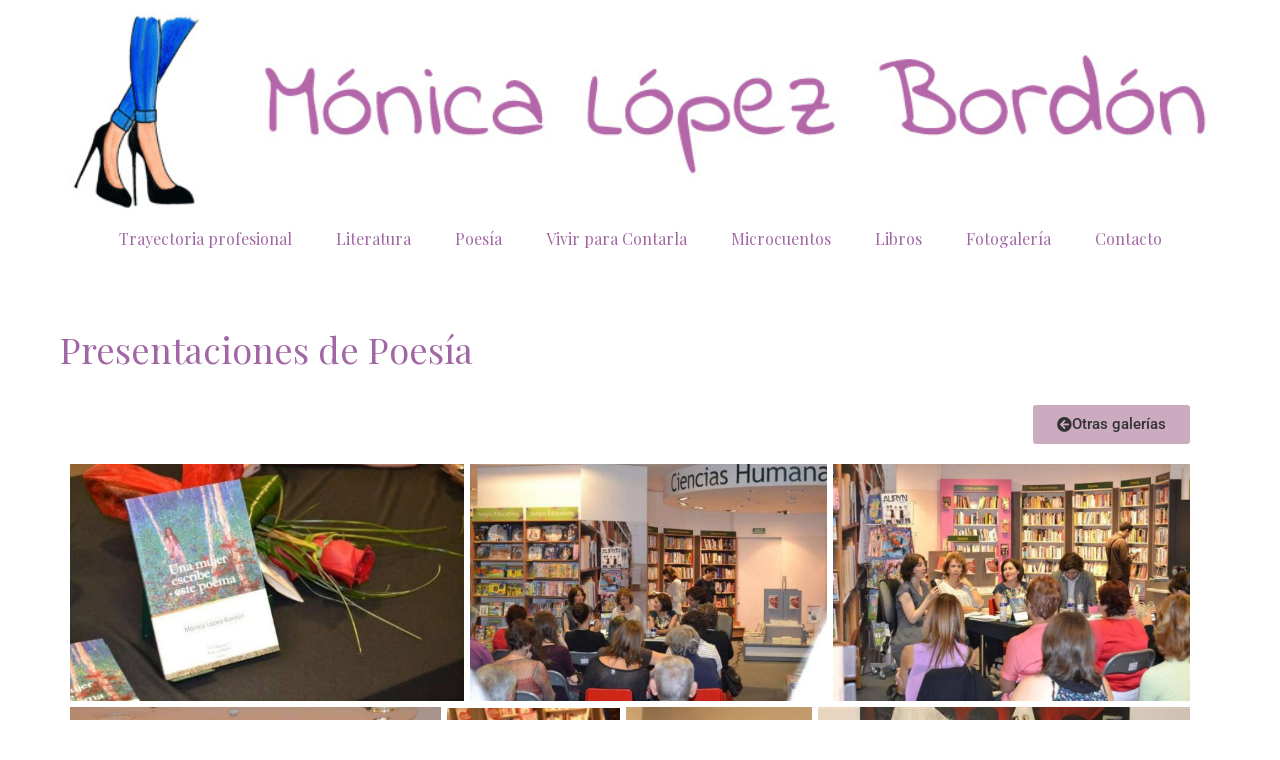

--- FILE ---
content_type: text/html; charset=UTF-8
request_url: https://www.monicalopezbordon.com/presentaciones-de-poesia/
body_size: 17029
content:
<!DOCTYPE html>
<html lang="es">
<head>
	<meta charset="UTF-8">
	<title>Presentaciones de Poesía &#8211; Mónica López Bordón</title>
<meta name='robots' content='max-image-preview:large' />
	<style>img:is([sizes="auto" i], [sizes^="auto," i]) { contain-intrinsic-size: 3000px 1500px }</style>
	<meta name="viewport" content="width=device-width, initial-scale=1"><link href='https://fonts.gstatic.com' crossorigin rel='preconnect' />
<link href='https://fonts.googleapis.com' crossorigin rel='preconnect' />
<link rel="alternate" type="application/rss+xml" title="Mónica López Bordón &raquo; Feed" href="https://www.monicalopezbordon.com/feed/" />
<link rel="alternate" type="application/rss+xml" title="Mónica López Bordón &raquo; Feed de los comentarios" href="https://www.monicalopezbordon.com/comments/feed/" />
<script>
window._wpemojiSettings = {"baseUrl":"https:\/\/s.w.org\/images\/core\/emoji\/16.0.1\/72x72\/","ext":".png","svgUrl":"https:\/\/s.w.org\/images\/core\/emoji\/16.0.1\/svg\/","svgExt":".svg","source":{"concatemoji":"https:\/\/www.monicalopezbordon.com\/wp-includes\/js\/wp-emoji-release.min.js?ver=6.8.3"}};
/*! This file is auto-generated */
!function(s,n){var o,i,e;function c(e){try{var t={supportTests:e,timestamp:(new Date).valueOf()};sessionStorage.setItem(o,JSON.stringify(t))}catch(e){}}function p(e,t,n){e.clearRect(0,0,e.canvas.width,e.canvas.height),e.fillText(t,0,0);var t=new Uint32Array(e.getImageData(0,0,e.canvas.width,e.canvas.height).data),a=(e.clearRect(0,0,e.canvas.width,e.canvas.height),e.fillText(n,0,0),new Uint32Array(e.getImageData(0,0,e.canvas.width,e.canvas.height).data));return t.every(function(e,t){return e===a[t]})}function u(e,t){e.clearRect(0,0,e.canvas.width,e.canvas.height),e.fillText(t,0,0);for(var n=e.getImageData(16,16,1,1),a=0;a<n.data.length;a++)if(0!==n.data[a])return!1;return!0}function f(e,t,n,a){switch(t){case"flag":return n(e,"\ud83c\udff3\ufe0f\u200d\u26a7\ufe0f","\ud83c\udff3\ufe0f\u200b\u26a7\ufe0f")?!1:!n(e,"\ud83c\udde8\ud83c\uddf6","\ud83c\udde8\u200b\ud83c\uddf6")&&!n(e,"\ud83c\udff4\udb40\udc67\udb40\udc62\udb40\udc65\udb40\udc6e\udb40\udc67\udb40\udc7f","\ud83c\udff4\u200b\udb40\udc67\u200b\udb40\udc62\u200b\udb40\udc65\u200b\udb40\udc6e\u200b\udb40\udc67\u200b\udb40\udc7f");case"emoji":return!a(e,"\ud83e\udedf")}return!1}function g(e,t,n,a){var r="undefined"!=typeof WorkerGlobalScope&&self instanceof WorkerGlobalScope?new OffscreenCanvas(300,150):s.createElement("canvas"),o=r.getContext("2d",{willReadFrequently:!0}),i=(o.textBaseline="top",o.font="600 32px Arial",{});return e.forEach(function(e){i[e]=t(o,e,n,a)}),i}function t(e){var t=s.createElement("script");t.src=e,t.defer=!0,s.head.appendChild(t)}"undefined"!=typeof Promise&&(o="wpEmojiSettingsSupports",i=["flag","emoji"],n.supports={everything:!0,everythingExceptFlag:!0},e=new Promise(function(e){s.addEventListener("DOMContentLoaded",e,{once:!0})}),new Promise(function(t){var n=function(){try{var e=JSON.parse(sessionStorage.getItem(o));if("object"==typeof e&&"number"==typeof e.timestamp&&(new Date).valueOf()<e.timestamp+604800&&"object"==typeof e.supportTests)return e.supportTests}catch(e){}return null}();if(!n){if("undefined"!=typeof Worker&&"undefined"!=typeof OffscreenCanvas&&"undefined"!=typeof URL&&URL.createObjectURL&&"undefined"!=typeof Blob)try{var e="postMessage("+g.toString()+"("+[JSON.stringify(i),f.toString(),p.toString(),u.toString()].join(",")+"));",a=new Blob([e],{type:"text/javascript"}),r=new Worker(URL.createObjectURL(a),{name:"wpTestEmojiSupports"});return void(r.onmessage=function(e){c(n=e.data),r.terminate(),t(n)})}catch(e){}c(n=g(i,f,p,u))}t(n)}).then(function(e){for(var t in e)n.supports[t]=e[t],n.supports.everything=n.supports.everything&&n.supports[t],"flag"!==t&&(n.supports.everythingExceptFlag=n.supports.everythingExceptFlag&&n.supports[t]);n.supports.everythingExceptFlag=n.supports.everythingExceptFlag&&!n.supports.flag,n.DOMReady=!1,n.readyCallback=function(){n.DOMReady=!0}}).then(function(){return e}).then(function(){var e;n.supports.everything||(n.readyCallback(),(e=n.source||{}).concatemoji?t(e.concatemoji):e.wpemoji&&e.twemoji&&(t(e.twemoji),t(e.wpemoji)))}))}((window,document),window._wpemojiSettings);
</script>
<style id='wp-emoji-styles-inline-css'>

	img.wp-smiley, img.emoji {
		display: inline !important;
		border: none !important;
		box-shadow: none !important;
		height: 1em !important;
		width: 1em !important;
		margin: 0 0.07em !important;
		vertical-align: -0.1em !important;
		background: none !important;
		padding: 0 !important;
	}
</style>
<style id='classic-theme-styles-inline-css'>
/*! This file is auto-generated */
.wp-block-button__link{color:#fff;background-color:#32373c;border-radius:9999px;box-shadow:none;text-decoration:none;padding:calc(.667em + 2px) calc(1.333em + 2px);font-size:1.125em}.wp-block-file__button{background:#32373c;color:#fff;text-decoration:none}
</style>
<style id='global-styles-inline-css'>
:root{--wp--preset--aspect-ratio--square: 1;--wp--preset--aspect-ratio--4-3: 4/3;--wp--preset--aspect-ratio--3-4: 3/4;--wp--preset--aspect-ratio--3-2: 3/2;--wp--preset--aspect-ratio--2-3: 2/3;--wp--preset--aspect-ratio--16-9: 16/9;--wp--preset--aspect-ratio--9-16: 9/16;--wp--preset--color--black: #000000;--wp--preset--color--cyan-bluish-gray: #abb8c3;--wp--preset--color--white: #ffffff;--wp--preset--color--pale-pink: #f78da7;--wp--preset--color--vivid-red: #cf2e2e;--wp--preset--color--luminous-vivid-orange: #ff6900;--wp--preset--color--luminous-vivid-amber: #fcb900;--wp--preset--color--light-green-cyan: #7bdcb5;--wp--preset--color--vivid-green-cyan: #00d084;--wp--preset--color--pale-cyan-blue: #8ed1fc;--wp--preset--color--vivid-cyan-blue: #0693e3;--wp--preset--color--vivid-purple: #9b51e0;--wp--preset--color--contrast: var(--contrast);--wp--preset--color--contrast-2: var(--contrast-2);--wp--preset--color--contrast-3: var(--contrast-3);--wp--preset--color--base: var(--base);--wp--preset--color--base-2: var(--base-2);--wp--preset--color--base-3: var(--base-3);--wp--preset--color--accent: var(--accent);--wp--preset--color--accent-button: var(--accent-button);--wp--preset--color--accent-button-hover: var(--accent-button-hover);--wp--preset--color--global-color-10: var(--global-color-10);--wp--preset--gradient--vivid-cyan-blue-to-vivid-purple: linear-gradient(135deg,rgba(6,147,227,1) 0%,rgb(155,81,224) 100%);--wp--preset--gradient--light-green-cyan-to-vivid-green-cyan: linear-gradient(135deg,rgb(122,220,180) 0%,rgb(0,208,130) 100%);--wp--preset--gradient--luminous-vivid-amber-to-luminous-vivid-orange: linear-gradient(135deg,rgba(252,185,0,1) 0%,rgba(255,105,0,1) 100%);--wp--preset--gradient--luminous-vivid-orange-to-vivid-red: linear-gradient(135deg,rgba(255,105,0,1) 0%,rgb(207,46,46) 100%);--wp--preset--gradient--very-light-gray-to-cyan-bluish-gray: linear-gradient(135deg,rgb(238,238,238) 0%,rgb(169,184,195) 100%);--wp--preset--gradient--cool-to-warm-spectrum: linear-gradient(135deg,rgb(74,234,220) 0%,rgb(151,120,209) 20%,rgb(207,42,186) 40%,rgb(238,44,130) 60%,rgb(251,105,98) 80%,rgb(254,248,76) 100%);--wp--preset--gradient--blush-light-purple: linear-gradient(135deg,rgb(255,206,236) 0%,rgb(152,150,240) 100%);--wp--preset--gradient--blush-bordeaux: linear-gradient(135deg,rgb(254,205,165) 0%,rgb(254,45,45) 50%,rgb(107,0,62) 100%);--wp--preset--gradient--luminous-dusk: linear-gradient(135deg,rgb(255,203,112) 0%,rgb(199,81,192) 50%,rgb(65,88,208) 100%);--wp--preset--gradient--pale-ocean: linear-gradient(135deg,rgb(255,245,203) 0%,rgb(182,227,212) 50%,rgb(51,167,181) 100%);--wp--preset--gradient--electric-grass: linear-gradient(135deg,rgb(202,248,128) 0%,rgb(113,206,126) 100%);--wp--preset--gradient--midnight: linear-gradient(135deg,rgb(2,3,129) 0%,rgb(40,116,252) 100%);--wp--preset--font-size--small: 13px;--wp--preset--font-size--medium: 20px;--wp--preset--font-size--large: 36px;--wp--preset--font-size--x-large: 42px;--wp--preset--spacing--20: 0.44rem;--wp--preset--spacing--30: 0.67rem;--wp--preset--spacing--40: 1rem;--wp--preset--spacing--50: 1.5rem;--wp--preset--spacing--60: 2.25rem;--wp--preset--spacing--70: 3.38rem;--wp--preset--spacing--80: 5.06rem;--wp--preset--shadow--natural: 6px 6px 9px rgba(0, 0, 0, 0.2);--wp--preset--shadow--deep: 12px 12px 50px rgba(0, 0, 0, 0.4);--wp--preset--shadow--sharp: 6px 6px 0px rgba(0, 0, 0, 0.2);--wp--preset--shadow--outlined: 6px 6px 0px -3px rgba(255, 255, 255, 1), 6px 6px rgba(0, 0, 0, 1);--wp--preset--shadow--crisp: 6px 6px 0px rgba(0, 0, 0, 1);}:where(.is-layout-flex){gap: 0.5em;}:where(.is-layout-grid){gap: 0.5em;}body .is-layout-flex{display: flex;}.is-layout-flex{flex-wrap: wrap;align-items: center;}.is-layout-flex > :is(*, div){margin: 0;}body .is-layout-grid{display: grid;}.is-layout-grid > :is(*, div){margin: 0;}:where(.wp-block-columns.is-layout-flex){gap: 2em;}:where(.wp-block-columns.is-layout-grid){gap: 2em;}:where(.wp-block-post-template.is-layout-flex){gap: 1.25em;}:where(.wp-block-post-template.is-layout-grid){gap: 1.25em;}.has-black-color{color: var(--wp--preset--color--black) !important;}.has-cyan-bluish-gray-color{color: var(--wp--preset--color--cyan-bluish-gray) !important;}.has-white-color{color: var(--wp--preset--color--white) !important;}.has-pale-pink-color{color: var(--wp--preset--color--pale-pink) !important;}.has-vivid-red-color{color: var(--wp--preset--color--vivid-red) !important;}.has-luminous-vivid-orange-color{color: var(--wp--preset--color--luminous-vivid-orange) !important;}.has-luminous-vivid-amber-color{color: var(--wp--preset--color--luminous-vivid-amber) !important;}.has-light-green-cyan-color{color: var(--wp--preset--color--light-green-cyan) !important;}.has-vivid-green-cyan-color{color: var(--wp--preset--color--vivid-green-cyan) !important;}.has-pale-cyan-blue-color{color: var(--wp--preset--color--pale-cyan-blue) !important;}.has-vivid-cyan-blue-color{color: var(--wp--preset--color--vivid-cyan-blue) !important;}.has-vivid-purple-color{color: var(--wp--preset--color--vivid-purple) !important;}.has-black-background-color{background-color: var(--wp--preset--color--black) !important;}.has-cyan-bluish-gray-background-color{background-color: var(--wp--preset--color--cyan-bluish-gray) !important;}.has-white-background-color{background-color: var(--wp--preset--color--white) !important;}.has-pale-pink-background-color{background-color: var(--wp--preset--color--pale-pink) !important;}.has-vivid-red-background-color{background-color: var(--wp--preset--color--vivid-red) !important;}.has-luminous-vivid-orange-background-color{background-color: var(--wp--preset--color--luminous-vivid-orange) !important;}.has-luminous-vivid-amber-background-color{background-color: var(--wp--preset--color--luminous-vivid-amber) !important;}.has-light-green-cyan-background-color{background-color: var(--wp--preset--color--light-green-cyan) !important;}.has-vivid-green-cyan-background-color{background-color: var(--wp--preset--color--vivid-green-cyan) !important;}.has-pale-cyan-blue-background-color{background-color: var(--wp--preset--color--pale-cyan-blue) !important;}.has-vivid-cyan-blue-background-color{background-color: var(--wp--preset--color--vivid-cyan-blue) !important;}.has-vivid-purple-background-color{background-color: var(--wp--preset--color--vivid-purple) !important;}.has-black-border-color{border-color: var(--wp--preset--color--black) !important;}.has-cyan-bluish-gray-border-color{border-color: var(--wp--preset--color--cyan-bluish-gray) !important;}.has-white-border-color{border-color: var(--wp--preset--color--white) !important;}.has-pale-pink-border-color{border-color: var(--wp--preset--color--pale-pink) !important;}.has-vivid-red-border-color{border-color: var(--wp--preset--color--vivid-red) !important;}.has-luminous-vivid-orange-border-color{border-color: var(--wp--preset--color--luminous-vivid-orange) !important;}.has-luminous-vivid-amber-border-color{border-color: var(--wp--preset--color--luminous-vivid-amber) !important;}.has-light-green-cyan-border-color{border-color: var(--wp--preset--color--light-green-cyan) !important;}.has-vivid-green-cyan-border-color{border-color: var(--wp--preset--color--vivid-green-cyan) !important;}.has-pale-cyan-blue-border-color{border-color: var(--wp--preset--color--pale-cyan-blue) !important;}.has-vivid-cyan-blue-border-color{border-color: var(--wp--preset--color--vivid-cyan-blue) !important;}.has-vivid-purple-border-color{border-color: var(--wp--preset--color--vivid-purple) !important;}.has-vivid-cyan-blue-to-vivid-purple-gradient-background{background: var(--wp--preset--gradient--vivid-cyan-blue-to-vivid-purple) !important;}.has-light-green-cyan-to-vivid-green-cyan-gradient-background{background: var(--wp--preset--gradient--light-green-cyan-to-vivid-green-cyan) !important;}.has-luminous-vivid-amber-to-luminous-vivid-orange-gradient-background{background: var(--wp--preset--gradient--luminous-vivid-amber-to-luminous-vivid-orange) !important;}.has-luminous-vivid-orange-to-vivid-red-gradient-background{background: var(--wp--preset--gradient--luminous-vivid-orange-to-vivid-red) !important;}.has-very-light-gray-to-cyan-bluish-gray-gradient-background{background: var(--wp--preset--gradient--very-light-gray-to-cyan-bluish-gray) !important;}.has-cool-to-warm-spectrum-gradient-background{background: var(--wp--preset--gradient--cool-to-warm-spectrum) !important;}.has-blush-light-purple-gradient-background{background: var(--wp--preset--gradient--blush-light-purple) !important;}.has-blush-bordeaux-gradient-background{background: var(--wp--preset--gradient--blush-bordeaux) !important;}.has-luminous-dusk-gradient-background{background: var(--wp--preset--gradient--luminous-dusk) !important;}.has-pale-ocean-gradient-background{background: var(--wp--preset--gradient--pale-ocean) !important;}.has-electric-grass-gradient-background{background: var(--wp--preset--gradient--electric-grass) !important;}.has-midnight-gradient-background{background: var(--wp--preset--gradient--midnight) !important;}.has-small-font-size{font-size: var(--wp--preset--font-size--small) !important;}.has-medium-font-size{font-size: var(--wp--preset--font-size--medium) !important;}.has-large-font-size{font-size: var(--wp--preset--font-size--large) !important;}.has-x-large-font-size{font-size: var(--wp--preset--font-size--x-large) !important;}
:where(.wp-block-post-template.is-layout-flex){gap: 1.25em;}:where(.wp-block-post-template.is-layout-grid){gap: 1.25em;}
:where(.wp-block-columns.is-layout-flex){gap: 2em;}:where(.wp-block-columns.is-layout-grid){gap: 2em;}
:root :where(.wp-block-pullquote){font-size: 1.5em;line-height: 1.6;}
</style>
<link rel='stylesheet' id='contact-form-7-css' href='https://www.monicalopezbordon.com/wp-content/plugins/contact-form-7/includes/css/styles.css?ver=6.1.4' media='all' />
<link rel='stylesheet' id='fb-widget-frontend-style-css' href='https://www.monicalopezbordon.com/wp-content/plugins/facebook-pagelike-widget/assets/css/style.css?ver=1.0.0' media='all' />
<link rel='stylesheet' id='tp_twitter_plugin_css-css' href='https://www.monicalopezbordon.com/wp-content/plugins/recent-tweets-widget/tp_twitter_plugin.css?ver=1.0' media='screen' />
<link rel='stylesheet' id='generate-style-css' href='https://www.monicalopezbordon.com/wp-content/themes/generatepress/assets/css/main.min.css?ver=3.6.0' media='all' />
<style id='generate-style-inline-css'>
.no-featured-image-padding .featured-image {margin-left:-20px;margin-right:-20px;}.post-image-above-header .no-featured-image-padding .inside-article .featured-image {margin-top:-20px;}@media (max-width:768px){.no-featured-image-padding .featured-image {margin-left:-20px;margin-right:-20px;}.post-image-above-header .no-featured-image-padding .inside-article .featured-image {margin-top:-20px;}}
body{background-color:var(--base-3);color:var(--contrast);}a{color:var(--contrast-2);}a:visited{color:var(--contrast);}a:hover, a:focus, a:active{color:var(--contrast-3);}.wp-block-group__inner-container{max-width:1200px;margin-left:auto;margin-right:auto;}.site-header .header-image{width:1200px;}.generate-back-to-top{font-size:20px;border-radius:3px;position:fixed;bottom:30px;right:30px;line-height:40px;width:40px;text-align:center;z-index:10;transition:opacity 300ms ease-in-out;opacity:0.1;transform:translateY(1000px);}.generate-back-to-top__show{opacity:1;transform:translateY(0);}:root{--contrast:#666666;--contrast-2:#72727f;--contrast-3:#878996;--base:#cccccc;--base-2:#fcf9f9;--base-3:#ffffff;--accent:#f2e3e3;--accent-button:#ccabc1;--accent-button-hover:rgba(204,171,193,0.8);--global-color-10:#a167a5;}:root .has-contrast-color{color:var(--contrast);}:root .has-contrast-background-color{background-color:var(--contrast);}:root .has-contrast-2-color{color:var(--contrast-2);}:root .has-contrast-2-background-color{background-color:var(--contrast-2);}:root .has-contrast-3-color{color:var(--contrast-3);}:root .has-contrast-3-background-color{background-color:var(--contrast-3);}:root .has-base-color{color:var(--base);}:root .has-base-background-color{background-color:var(--base);}:root .has-base-2-color{color:var(--base-2);}:root .has-base-2-background-color{background-color:var(--base-2);}:root .has-base-3-color{color:var(--base-3);}:root .has-base-3-background-color{background-color:var(--base-3);}:root .has-accent-color{color:var(--accent);}:root .has-accent-background-color{background-color:var(--accent);}:root .has-accent-button-color{color:var(--accent-button);}:root .has-accent-button-background-color{background-color:var(--accent-button);}:root .has-accent-button-hover-color{color:var(--accent-button-hover);}:root .has-accent-button-hover-background-color{background-color:var(--accent-button-hover);}:root .has-global-color-10-color{color:var(--global-color-10);}:root .has-global-color-10-background-color{background-color:var(--global-color-10);}body, button, input, select, textarea{font-family:Lato, sans-serif;font-size:18px;}body{line-height:1.8;}.top-bar{font-family:Playfair Display, serif;font-size:15px;}.main-title{font-size:30px;}.site-description{font-size:16px;}.main-navigation a, .main-navigation .menu-toggle, .main-navigation .menu-bar-items{font-family:Playfair Display, serif;font-size:16px;}.widget-title{font-family:Playfair Display, serif;font-size:18px;}button:not(.menu-toggle),html input[type="button"],input[type="reset"],input[type="submit"],.button,.wp-block-button .wp-block-button__link{font-family:Lato, sans-serif;font-size:18px;}h2.entry-title{font-size:26px;line-height:1.5;}.site-info{font-family:Playfair Display, serif;font-size:15px;}h1{font-family:Playfair Display, serif;font-size:36px;line-height:1.4;}h2{font-family:Playfair Display, serif;font-size:28px;line-height:1.5;}h3{font-family:Playfair Display, serif;font-size:22px;line-height:1.7;}h4{font-family:Playfair Display, serif;font-size:20px;line-height:1.8;}.top-bar{background-color:var(--accent);color:var(--contrast-2);}.top-bar a{color:var(--contrast-2);}.top-bar a:hover{color:var(--contrast-3);}.site-header{background-color:var(--base-3);color:var(--contrast);}.site-header a{color:var(--contrast-2);}.site-header a:hover{color:var(--contrast-3);}.main-title a,.main-title a:hover{color:var(--contrast);}.site-description{color:var(--contrast);}.main-navigation .main-nav ul li a, .main-navigation .menu-toggle, .main-navigation .menu-bar-items{color:var(--global-color-10);}.main-navigation .main-nav ul li:not([class*="current-menu-"]):hover > a, .main-navigation .main-nav ul li:not([class*="current-menu-"]):focus > a, .main-navigation .main-nav ul li.sfHover:not([class*="current-menu-"]) > a, .main-navigation .menu-bar-item:hover > a, .main-navigation .menu-bar-item.sfHover > a{color:var(--contrast-2);}button.menu-toggle:hover,button.menu-toggle:focus{color:var(--global-color-10);}.main-navigation .main-nav ul li[class*="current-menu-"] > a{color:var(--contrast-2);}.navigation-search input[type="search"],.navigation-search input[type="search"]:active, .navigation-search input[type="search"]:focus, .main-navigation .main-nav ul li.search-item.active > a, .main-navigation .menu-bar-items .search-item.active > a{color:var(--contrast-2);}.separate-containers .inside-article, .separate-containers .comments-area, .separate-containers .page-header, .one-container .container, .separate-containers .paging-navigation, .inside-page-header{color:var(--contrast);background-color:var(--base-3);}.inside-article a,.paging-navigation a,.comments-area a,.page-header a{color:var(--contrast-2);}.inside-article a:hover,.paging-navigation a:hover,.comments-area a:hover,.page-header a:hover{color:var(--contrast-3);}.entry-header h1,.page-header h1{color:var(--global-color-10);}.entry-title a{color:var(--global-color-10);}.entry-title a:hover{color:var(--contrast-3);}.entry-meta{color:var(--contrast-2);}.entry-meta a{color:var(--contrast-2);}.entry-meta a:hover{color:var(--contrast-3);}h1{color:var(--global-color-10);}.sidebar .widget{color:var(--contrast-2);background-color:var(--base-3);}.sidebar .widget a{color:var(--contrast-2);}.sidebar .widget a:hover{color:var(--contrast-3);}.sidebar .widget .widget-title{color:var(--contrast-2);}.footer-widgets{color:var(--contrast-2);background-color:var(--base-2);}.footer-widgets a{color:var(--contrast-2);}.footer-widgets a:hover{color:var(--contrast-3);}.footer-widgets .widget-title{color:var(--contrast-2);}.site-info{color:var(--contrast-2);background-color:var(--base-2);}.site-info a{color:var(--contrast-2);}.site-info a:hover{color:var(--contrast-3);}.footer-bar .widget_nav_menu .current-menu-item a{color:var(--contrast-3);}input[type="text"],input[type="email"],input[type="url"],input[type="password"],input[type="search"],input[type="tel"],input[type="number"],textarea,select{color:var(--contrast);background-color:var(--base-2);border-color:var(--base);}input[type="text"]:focus,input[type="email"]:focus,input[type="url"]:focus,input[type="password"]:focus,input[type="search"]:focus,input[type="tel"]:focus,input[type="number"]:focus,textarea:focus,select:focus{color:var(--contrast);background-color:var(--base-3);border-color:var(--base);}button,html input[type="button"],input[type="reset"],input[type="submit"],a.button,a.wp-block-button__link:not(.has-background){color:var(--base-3);background-color:var(--accent-button);}button:hover,html input[type="button"]:hover,input[type="reset"]:hover,input[type="submit"]:hover,a.button:hover,button:focus,html input[type="button"]:focus,input[type="reset"]:focus,input[type="submit"]:focus,a.button:focus,a.wp-block-button__link:not(.has-background):active,a.wp-block-button__link:not(.has-background):focus,a.wp-block-button__link:not(.has-background):hover{color:var(--base-3);background-color:var(--accent-button-hover);}a.generate-back-to-top{background-color:var(--accent-button);color:var(--base-3);}a.generate-back-to-top:hover,a.generate-back-to-top:focus{background-color:var(--accent);color:var(--base-3);}:root{--gp-search-modal-bg-color:var(--base-3);--gp-search-modal-text-color:var(--contrast);--gp-search-modal-overlay-bg-color:rgba(0,0,0,0.2);}@media (max-width: 768px){.main-navigation .menu-bar-item:hover > a, .main-navigation .menu-bar-item.sfHover > a{background:none;color:var(--global-color-10);}}.inside-top-bar{padding:5px 10px 5px 10px;}.inside-header{padding:10px 20px 0px 20px;}.nav-below-header .main-navigation .inside-navigation.grid-container, .nav-above-header .main-navigation .inside-navigation.grid-container{padding:0px 2px 0px 2px;}.separate-containers .inside-article, .separate-containers .comments-area, .separate-containers .page-header, .separate-containers .paging-navigation, .one-container .site-content, .inside-page-header{padding:20px 20px 100px 20px;}.site-main .wp-block-group__inner-container{padding:20px 20px 100px 20px;}.separate-containers .paging-navigation{padding-top:20px;padding-bottom:20px;}.entry-content .alignwide, body:not(.no-sidebar) .entry-content .alignfull{margin-left:-20px;width:calc(100% + 40px);max-width:calc(100% + 40px);}.one-container.right-sidebar .site-main,.one-container.both-right .site-main{margin-right:20px;}.one-container.left-sidebar .site-main,.one-container.both-left .site-main{margin-left:20px;}.one-container.both-sidebars .site-main{margin:0px 20px 0px 20px;}.sidebar .widget, .page-header, .widget-area .main-navigation, .site-main > *{margin-bottom:40px;}.separate-containers .site-main{margin:40px;}.both-right .inside-left-sidebar,.both-left .inside-left-sidebar{margin-right:20px;}.both-right .inside-right-sidebar,.both-left .inside-right-sidebar{margin-left:20px;}.one-container.archive .post:not(:last-child):not(.is-loop-template-item), .one-container.blog .post:not(:last-child):not(.is-loop-template-item){padding-bottom:100px;}.separate-containers .featured-image{margin-top:40px;}.separate-containers .inside-right-sidebar, .separate-containers .inside-left-sidebar{margin-top:40px;margin-bottom:40px;}.main-navigation .main-nav ul li a,.menu-toggle,.main-navigation .menu-bar-item > a{padding-left:22px;padding-right:22px;line-height:50px;}.main-navigation .main-nav ul ul li a{padding:20px 22px 20px 22px;}.navigation-search input[type="search"]{height:50px;}.rtl .menu-item-has-children .dropdown-menu-toggle{padding-left:22px;}.menu-item-has-children .dropdown-menu-toggle{padding-right:22px;}.menu-item-has-children ul .dropdown-menu-toggle{padding-top:20px;padding-bottom:20px;margin-top:-20px;}.rtl .main-navigation .main-nav ul li.menu-item-has-children > a{padding-right:22px;}.widget-area .widget{padding:0px 0px 20px 20px;}.footer-widgets-container{padding:100px 20px 20px 20px;}.inside-site-info{padding:40px 20px 40px 20px;}@media (max-width:768px){.separate-containers .inside-article, .separate-containers .comments-area, .separate-containers .page-header, .separate-containers .paging-navigation, .one-container .site-content, .inside-page-header{padding:20px 20px 80px 20px;}.site-main .wp-block-group__inner-container{padding:20px 20px 80px 20px;}.inside-header{padding-top:10px;padding-right:10px;padding-bottom:10px;padding-left:10px;}.widget-area .widget{padding-top:0px;padding-right:0px;padding-bottom:20px;padding-left:0px;}.inside-site-info{padding-right:10px;padding-left:10px;}.entry-content .alignwide, body:not(.no-sidebar) .entry-content .alignfull{margin-left:-20px;width:calc(100% + 40px);max-width:calc(100% + 40px);}.one-container .site-main .paging-navigation{margin-bottom:40px;}}/* End cached CSS */.is-right-sidebar{width:25%;}.is-left-sidebar{width:25%;}.site-content .content-area{width:100%;}@media (max-width: 768px){.main-navigation .menu-toggle,.sidebar-nav-mobile:not(#sticky-placeholder){display:block;}.main-navigation ul,.gen-sidebar-nav,.main-navigation:not(.slideout-navigation):not(.toggled) .main-nav > ul,.has-inline-mobile-toggle #site-navigation .inside-navigation > *:not(.navigation-search):not(.main-nav){display:none;}.nav-align-right .inside-navigation,.nav-align-center .inside-navigation{justify-content:space-between;}}
.elementor-template-full-width .site-content{display:block;}
.dynamic-author-image-rounded{border-radius:100%;}.dynamic-featured-image, .dynamic-author-image{vertical-align:middle;}.one-container.blog .dynamic-content-template:not(:last-child), .one-container.archive .dynamic-content-template:not(:last-child){padding-bottom:0px;}.dynamic-entry-excerpt > p:last-child{margin-bottom:0px;}
@media (max-width: 768px){.main-navigation .menu-toggle,.main-navigation .mobile-bar-items a,.main-navigation .menu-bar-item > a{padding-left:40px;padding-right:40px;}.main-navigation .main-nav ul li a,.main-navigation .menu-toggle,.main-navigation .mobile-bar-items a,.main-navigation .menu-bar-item > a{line-height:80px;}.main-navigation .site-logo.navigation-logo img, .mobile-header-navigation .site-logo.mobile-header-logo img, .navigation-search input[type="search"]{height:80px;}}.post-image:not(:first-child), .page-content:not(:first-child), .entry-content:not(:first-child), .entry-summary:not(:first-child), footer.entry-meta{margin-top:1.2em;}.post-image-above-header .inside-article div.featured-image, .post-image-above-header .inside-article div.post-image{margin-bottom:1.2em;}.main-navigation.slideout-navigation .main-nav > ul > li > a{line-height:70px;}
</style>
<link rel='stylesheet' id='generate-child-css' href='https://www.monicalopezbordon.com/wp-content/themes/monicalopez/style.css?ver=1655988550' media='all' />
<link rel='stylesheet' id='generate-google-fonts-css' href='https://fonts.googleapis.com/css?family=Lato%3Aregular%2C700%7CPlayfair+Display%3Aregular&#038;display=auto&#038;ver=3.6.0' media='all' />
<link rel='stylesheet' id='elementor-icons-css' href='https://www.monicalopezbordon.com/wp-content/plugins/elementor/assets/lib/eicons/css/elementor-icons.min.css?ver=5.45.0' media='all' />
<link rel='stylesheet' id='elementor-frontend-css' href='https://www.monicalopezbordon.com/wp-content/plugins/elementor/assets/css/frontend.min.css?ver=3.34.1' media='all' />
<link rel='stylesheet' id='elementor-post-7972-css' href='https://www.monicalopezbordon.com/wp-content/uploads/elementor/css/post-7972.css?ver=1768011608' media='all' />
<link rel='stylesheet' id='font-awesome-5-all-css' href='https://www.monicalopezbordon.com/wp-content/plugins/elementor/assets/lib/font-awesome/css/all.min.css?ver=3.34.1' media='all' />
<link rel='stylesheet' id='font-awesome-4-shim-css' href='https://www.monicalopezbordon.com/wp-content/plugins/elementor/assets/lib/font-awesome/css/v4-shims.min.css?ver=3.34.1' media='all' />
<link rel='stylesheet' id='elementor-post-6920-css' href='https://www.monicalopezbordon.com/wp-content/uploads/elementor/css/post-6920.css?ver=1768076188' media='all' />
<style id='generateblocks-inline-css'>
.gb-container-7f8eb7a7{background-color:var(--accent);}.gb-container-7f8eb7a7 > .gb-inside-container{padding:40px 20px;max-width:1200px;margin-left:auto;margin-right:auto;}.gb-grid-wrapper > .gb-grid-column-7f8eb7a7 > .gb-container{display:flex;flex-direction:column;height:100%;}.gb-grid-wrapper > .gb-grid-column-b1fb4406{width:33.33%;}.gb-grid-wrapper > .gb-grid-column-b1fb4406 > .gb-container{display:flex;flex-direction:column;height:100%;}.gb-grid-wrapper > .gb-grid-column-093b56f9{width:66.66%;}.gb-grid-wrapper > .gb-grid-column-093b56f9 > .gb-container{display:flex;flex-direction:column;height:100%;}.gb-grid-wrapper-8c73540f{display:flex;flex-wrap:wrap;}.gb-grid-wrapper-8c73540f > .gb-grid-column{box-sizing:border-box;}p.gb-headline-618c24da{font-size:14px;line-height:16px;padding:0;margin-bottom:0px;}p.gb-headline-09adda09{font-size:14px;line-height:16px;text-align:right;margin-bottom:0px;}@media (max-width: 767px) {.gb-grid-wrapper > .gb-grid-column-b1fb4406{width:100%;}.gb-grid-wrapper > .gb-grid-column-093b56f9{width:100%;}p.gb-headline-618c24da{text-align:center;margin-bottom:10px;}p.gb-headline-09adda09{text-align:center;}}:root{--gb-container-width:1200px;}.gb-container .wp-block-image img{vertical-align:middle;}.gb-grid-wrapper .wp-block-image{margin-bottom:0;}.gb-highlight{background:none;}.gb-shape{line-height:0;}
</style>
<link rel='stylesheet' id='generate-offside-css' href='https://www.monicalopezbordon.com/wp-content/plugins/gp-premium/menu-plus/functions/css/offside.min.css?ver=2.5.3' media='all' />
<style id='generate-offside-inline-css'>
:root{--gp-slideout-width:265px;}.slideout-navigation.main-navigation{background-color:var(--accent);}.slideout-navigation.main-navigation .main-nav ul li a{color:var(--contrast-2);}.slideout-navigation.main-navigation .main-nav ul li:not([class*="current-menu-"]):hover > a, .slideout-navigation.main-navigation .main-nav ul li:not([class*="current-menu-"]):focus > a, .slideout-navigation.main-navigation .main-nav ul li.sfHover:not([class*="current-menu-"]) > a{color:var(--contrast-3);background-color:var(--accent);}.slideout-navigation.main-navigation .main-nav ul li[class*="current-menu-"] > a{color:var(--contrast-2);background-color:var(--accent);}.slideout-navigation, .slideout-navigation a{color:var(--contrast-2);}.slideout-navigation button.slideout-exit{color:var(--contrast-2);padding-left:22px;padding-right:22px;}.slide-opened nav.toggled .menu-toggle:before{display:none;}@media (max-width: 768px){.menu-bar-item.slideout-toggle{display:none;}}
.slideout-navigation.main-navigation .main-nav ul li a{font-size:18px;}@media (max-width:768px){.slideout-navigation.main-navigation .main-nav ul li a{font-size:22px;}}
</style>
<link rel='stylesheet' id='generate-navigation-branding-css' href='https://www.monicalopezbordon.com/wp-content/plugins/gp-premium/menu-plus/functions/css/navigation-branding-flex.min.css?ver=2.5.3' media='all' />
<style id='generate-navigation-branding-inline-css'>
@media (max-width: 768px){.site-header, #site-navigation, #sticky-navigation{display:none !important;opacity:0.0;}#mobile-header{display:block !important;width:100% !important;}#mobile-header .main-nav > ul{display:none;}#mobile-header.toggled .main-nav > ul, #mobile-header .menu-toggle, #mobile-header .mobile-bar-items{display:block;}#mobile-header .main-nav{-ms-flex:0 0 100%;flex:0 0 100%;-webkit-box-ordinal-group:5;-ms-flex-order:4;order:4;}}.main-navigation.has-branding .inside-navigation.grid-container, .main-navigation.has-branding.grid-container .inside-navigation:not(.grid-container){padding:0px 20px 0px 20px;}.main-navigation.has-branding:not(.grid-container) .inside-navigation:not(.grid-container) .navigation-branding{margin-left:10px;}.navigation-branding img, .site-logo.mobile-header-logo img{height:50px;width:auto;}.navigation-branding .main-title{line-height:50px;}@media (max-width: 768px){.main-navigation.has-branding.nav-align-center .menu-bar-items, .main-navigation.has-sticky-branding.navigation-stick.nav-align-center .menu-bar-items{margin-left:auto;}.navigation-branding{margin-right:auto;margin-left:10px;}.navigation-branding .main-title, .mobile-header-navigation .site-logo{margin-left:10px;}.main-navigation.has-branding .inside-navigation.grid-container{padding:0px;}.navigation-branding img, .site-logo.mobile-header-logo{height:80px;}.navigation-branding .main-title{line-height:80px;}}
</style>
<link rel='stylesheet' id='elementor-gf-local-roboto-css' href='https://www.monicalopezbordon.com/wp-content/uploads/elementor/google-fonts/css/roboto.css?ver=1742273692' media='all' />
<link rel='stylesheet' id='elementor-gf-local-robotoslab-css' href='https://www.monicalopezbordon.com/wp-content/uploads/elementor/google-fonts/css/robotoslab.css?ver=1742273697' media='all' />
<link rel='stylesheet' id='elementor-icons-shared-0-css' href='https://www.monicalopezbordon.com/wp-content/plugins/elementor/assets/lib/font-awesome/css/fontawesome.min.css?ver=5.15.3' media='all' />
<link rel='stylesheet' id='elementor-icons-fa-solid-css' href='https://www.monicalopezbordon.com/wp-content/plugins/elementor/assets/lib/font-awesome/css/solid.min.css?ver=5.15.3' media='all' />
<script src="https://www.monicalopezbordon.com/wp-includes/js/jquery/jquery.min.js?ver=3.7.1" id="jquery-core-js"></script>
<script src="https://www.monicalopezbordon.com/wp-includes/js/jquery/jquery-migrate.min.js?ver=3.4.1" id="jquery-migrate-js"></script>
<script src="https://www.monicalopezbordon.com/wp-content/plugins/revslider/public/assets/js/rbtools.min.js?ver=6.6.10" async id="tp-tools-js"></script>
<script src="https://www.monicalopezbordon.com/wp-content/plugins/revslider/public/assets/js/rs6.min.js?ver=6.6.10" async id="revmin-js"></script>
<script src="https://www.monicalopezbordon.com/wp-content/plugins/elementor/assets/lib/font-awesome/js/v4-shims.min.js?ver=3.34.1" id="font-awesome-4-shim-js"></script>
<link rel="https://api.w.org/" href="https://www.monicalopezbordon.com/wp-json/" /><link rel="alternate" title="JSON" type="application/json" href="https://www.monicalopezbordon.com/wp-json/wp/v2/pages/6920" /><link rel="EditURI" type="application/rsd+xml" title="RSD" href="https://www.monicalopezbordon.com/xmlrpc.php?rsd" />
<meta name="generator" content="WordPress 6.8.3" />
<link rel="canonical" href="https://www.monicalopezbordon.com/presentaciones-de-poesia/" />
<link rel='shortlink' href='https://www.monicalopezbordon.com/?p=6920' />
<link rel="alternate" title="oEmbed (JSON)" type="application/json+oembed" href="https://www.monicalopezbordon.com/wp-json/oembed/1.0/embed?url=https%3A%2F%2Fwww.monicalopezbordon.com%2Fpresentaciones-de-poesia%2F" />
<link rel="alternate" title="oEmbed (XML)" type="text/xml+oembed" href="https://www.monicalopezbordon.com/wp-json/oembed/1.0/embed?url=https%3A%2F%2Fwww.monicalopezbordon.com%2Fpresentaciones-de-poesia%2F&#038;format=xml" />
<meta name="generator" content="Elementor 3.34.1; features: additional_custom_breakpoints; settings: css_print_method-external, google_font-enabled, font_display-auto">
			<style>
				.e-con.e-parent:nth-of-type(n+4):not(.e-lazyloaded):not(.e-no-lazyload),
				.e-con.e-parent:nth-of-type(n+4):not(.e-lazyloaded):not(.e-no-lazyload) * {
					background-image: none !important;
				}
				@media screen and (max-height: 1024px) {
					.e-con.e-parent:nth-of-type(n+3):not(.e-lazyloaded):not(.e-no-lazyload),
					.e-con.e-parent:nth-of-type(n+3):not(.e-lazyloaded):not(.e-no-lazyload) * {
						background-image: none !important;
					}
				}
				@media screen and (max-height: 640px) {
					.e-con.e-parent:nth-of-type(n+2):not(.e-lazyloaded):not(.e-no-lazyload),
					.e-con.e-parent:nth-of-type(n+2):not(.e-lazyloaded):not(.e-no-lazyload) * {
						background-image: none !important;
					}
				}
			</style>
			<meta name="generator" content="Powered by Slider Revolution 6.6.10 - responsive, Mobile-Friendly Slider Plugin for WordPress with comfortable drag and drop interface." />
<link rel="icon" href="https://www.monicalopezbordon.com/wp-content/uploads/2022/05/cropped-monica-fav-32x32.png" sizes="32x32" />
<link rel="icon" href="https://www.monicalopezbordon.com/wp-content/uploads/2022/05/cropped-monica-fav-192x192.png" sizes="192x192" />
<link rel="apple-touch-icon" href="https://www.monicalopezbordon.com/wp-content/uploads/2022/05/cropped-monica-fav-180x180.png" />
<meta name="msapplication-TileImage" content="https://www.monicalopezbordon.com/wp-content/uploads/2022/05/cropped-monica-fav-270x270.png" />
<script>function setREVStartSize(e){
			//window.requestAnimationFrame(function() {
				window.RSIW = window.RSIW===undefined ? window.innerWidth : window.RSIW;
				window.RSIH = window.RSIH===undefined ? window.innerHeight : window.RSIH;
				try {
					var pw = document.getElementById(e.c).parentNode.offsetWidth,
						newh;
					pw = pw===0 || isNaN(pw) || (e.l=="fullwidth" || e.layout=="fullwidth") ? window.RSIW : pw;
					e.tabw = e.tabw===undefined ? 0 : parseInt(e.tabw);
					e.thumbw = e.thumbw===undefined ? 0 : parseInt(e.thumbw);
					e.tabh = e.tabh===undefined ? 0 : parseInt(e.tabh);
					e.thumbh = e.thumbh===undefined ? 0 : parseInt(e.thumbh);
					e.tabhide = e.tabhide===undefined ? 0 : parseInt(e.tabhide);
					e.thumbhide = e.thumbhide===undefined ? 0 : parseInt(e.thumbhide);
					e.mh = e.mh===undefined || e.mh=="" || e.mh==="auto" ? 0 : parseInt(e.mh,0);
					if(e.layout==="fullscreen" || e.l==="fullscreen")
						newh = Math.max(e.mh,window.RSIH);
					else{
						e.gw = Array.isArray(e.gw) ? e.gw : [e.gw];
						for (var i in e.rl) if (e.gw[i]===undefined || e.gw[i]===0) e.gw[i] = e.gw[i-1];
						e.gh = e.el===undefined || e.el==="" || (Array.isArray(e.el) && e.el.length==0)? e.gh : e.el;
						e.gh = Array.isArray(e.gh) ? e.gh : [e.gh];
						for (var i in e.rl) if (e.gh[i]===undefined || e.gh[i]===0) e.gh[i] = e.gh[i-1];
											
						var nl = new Array(e.rl.length),
							ix = 0,
							sl;
						e.tabw = e.tabhide>=pw ? 0 : e.tabw;
						e.thumbw = e.thumbhide>=pw ? 0 : e.thumbw;
						e.tabh = e.tabhide>=pw ? 0 : e.tabh;
						e.thumbh = e.thumbhide>=pw ? 0 : e.thumbh;
						for (var i in e.rl) nl[i] = e.rl[i]<window.RSIW ? 0 : e.rl[i];
						sl = nl[0];
						for (var i in nl) if (sl>nl[i] && nl[i]>0) { sl = nl[i]; ix=i;}
						var m = pw>(e.gw[ix]+e.tabw+e.thumbw) ? 1 : (pw-(e.tabw+e.thumbw)) / (e.gw[ix]);
						newh =  (e.gh[ix] * m) + (e.tabh + e.thumbh);
					}
					var el = document.getElementById(e.c);
					if (el!==null && el) el.style.height = newh+"px";
					el = document.getElementById(e.c+"_wrapper");
					if (el!==null && el) {
						el.style.height = newh+"px";
						el.style.display = "block";
					}
				} catch(e){
					console.log("Failure at Presize of Slider:" + e)
				}
			//});
		  };</script>
</head>

<body class="wp-singular page-template-default page page-id-6920 wp-custom-logo wp-embed-responsive wp-theme-generatepress wp-child-theme-monicalopez post-image-above-header post-image-aligned-center slideout-enabled slideout-mobile sticky-menu-fade mobile-header mobile-header-logo no-sidebar nav-below-header one-container header-aligned-center dropdown-hover elementor-default elementor-kit-7972 elementor-page elementor-page-6920" itemtype="https://schema.org/WebPage" itemscope>
	<a class="screen-reader-text skip-link" href="#content" title="Saltar al contenido">Saltar al contenido</a>		<header class="site-header" id="masthead" aria-label="Sitio"  itemtype="https://schema.org/WPHeader" itemscope>
			<div class="inside-header grid-container">
				<div class="site-logo">
					<a href="https://www.monicalopezbordon.com/" rel="home">
						<img fetchpriority="high"  class="header-image is-logo-image" alt="Mónica López Bordón" src="https://www.monicalopezbordon.com/wp-content/uploads/2022/05/cabecera4_monica_lopez.jpg" width="946" height="166" />
					</a>
				</div>			</div>
		</header>
				<nav id="mobile-header" itemtype="https://schema.org/SiteNavigationElement" itemscope class="main-navigation mobile-header-navigation has-branding">
			<div class="inside-navigation grid-container grid-parent">
				<div class="site-logo mobile-header-logo">
						<a href="https://www.monicalopezbordon.com/" title="Mónica López Bordón" rel="home">
							<img src="https://www.monicalopezbordon.com/wp-content/uploads/2022/05/cabecera4_monica_lopez.jpg" alt="Mónica López Bordón" class="is-logo-image" width="946" height="166" />
						</a>
					</div>					<button class="menu-toggle" aria-controls="mobile-menu" aria-expanded="false">
						<span class="gp-icon icon-menu-bars"><svg viewbox="0 0 512 512" aria-hidden="true" xmlns="http://www.w3.org/2000/svg" width="1em" height="1em"><path d="M0 96c0-13.255 10.745-24 24-24h464c13.255 0 24 10.745 24 24s-10.745 24-24 24H24c-13.255 0-24-10.745-24-24zm0 160c0-13.255 10.745-24 24-24h464c13.255 0 24 10.745 24 24s-10.745 24-24 24H24c-13.255 0-24-10.745-24-24zm0 160c0-13.255 10.745-24 24-24h464c13.255 0 24 10.745 24 24s-10.745 24-24 24H24c-13.255 0-24-10.745-24-24z" /></svg><svg viewbox="0 0 512 512" aria-hidden="true" xmlns="http://www.w3.org/2000/svg" width="1em" height="1em"><path d="M71.029 71.029c9.373-9.372 24.569-9.372 33.942 0L256 222.059l151.029-151.03c9.373-9.372 24.569-9.372 33.942 0 9.372 9.373 9.372 24.569 0 33.942L289.941 256l151.03 151.029c9.372 9.373 9.372 24.569 0 33.942-9.373 9.372-24.569 9.372-33.942 0L256 289.941l-151.029 151.03c-9.373 9.372-24.569 9.372-33.942 0-9.372-9.373-9.372-24.569 0-33.942L222.059 256 71.029 104.971c-9.372-9.373-9.372-24.569 0-33.942z" /></svg></span><span class="screen-reader-text">Menú</span>					</button>
					<div id="mobile-menu" class="main-nav"><ul id="menu-menu-principal" class="menu sf-menu"><li id="menu-item-6531" class="menu-item menu-item-type-post_type menu-item-object-page menu-item-6531"><a href="https://www.monicalopezbordon.com/trayectoria-profesional/">Trayectoria profesional</a></li>
<li id="menu-item-6529" class="menu-item menu-item-type-post_type menu-item-object-page menu-item-6529"><a href="https://www.monicalopezbordon.com/poesia/">Literatura</a></li>
<li id="menu-item-6527" class="menu-item menu-item-type-post_type menu-item-object-page menu-item-6527"><a href="https://www.monicalopezbordon.com/blogs/">Poesía</a></li>
<li id="menu-item-8286" class="menu-item menu-item-type-taxonomy menu-item-object-category menu-item-8286"><a href="https://www.monicalopezbordon.com/category/vivir-para-contarla/">Vivir para Contarla</a></li>
<li id="menu-item-8885" class="menu-item menu-item-type-taxonomy menu-item-object-category menu-item-8885"><a href="https://www.monicalopezbordon.com/category/microcuentos/">Microcuentos</a></li>
<li id="menu-item-6528" class="menu-item menu-item-type-post_type menu-item-object-page menu-item-6528"><a href="https://www.monicalopezbordon.com/libros/">Libros</a></li>
<li id="menu-item-6526" class="menu-item menu-item-type-post_type menu-item-object-page menu-item-6526"><a href="https://www.monicalopezbordon.com/fotos/">Fotogalería</a></li>
<li id="menu-item-7351" class="menu-item menu-item-type-post_type menu-item-object-page menu-item-7351"><a href="https://www.monicalopezbordon.com/contacto/">Contacto</a></li>
</ul></div>			</div><!-- .inside-navigation -->
		</nav><!-- #site-navigation -->
				<nav class="main-navigation nav-align-center sub-menu-right" id="site-navigation" aria-label="Principal"  itemtype="https://schema.org/SiteNavigationElement" itemscope>
			<div class="inside-navigation grid-container">
								<button class="menu-toggle" aria-controls="generate-slideout-menu" aria-expanded="false">
					<span class="gp-icon icon-menu-bars"><svg viewbox="0 0 512 512" aria-hidden="true" xmlns="http://www.w3.org/2000/svg" width="1em" height="1em"><path d="M0 96c0-13.255 10.745-24 24-24h464c13.255 0 24 10.745 24 24s-10.745 24-24 24H24c-13.255 0-24-10.745-24-24zm0 160c0-13.255 10.745-24 24-24h464c13.255 0 24 10.745 24 24s-10.745 24-24 24H24c-13.255 0-24-10.745-24-24zm0 160c0-13.255 10.745-24 24-24h464c13.255 0 24 10.745 24 24s-10.745 24-24 24H24c-13.255 0-24-10.745-24-24z" /></svg><svg viewbox="0 0 512 512" aria-hidden="true" xmlns="http://www.w3.org/2000/svg" width="1em" height="1em"><path d="M71.029 71.029c9.373-9.372 24.569-9.372 33.942 0L256 222.059l151.029-151.03c9.373-9.372 24.569-9.372 33.942 0 9.372 9.373 9.372 24.569 0 33.942L289.941 256l151.03 151.029c9.372 9.373 9.372 24.569 0 33.942-9.373 9.372-24.569 9.372-33.942 0L256 289.941l-151.029 151.03c-9.373 9.372-24.569 9.372-33.942 0-9.372-9.373-9.372-24.569 0-33.942L222.059 256 71.029 104.971c-9.372-9.373-9.372-24.569 0-33.942z" /></svg></span><span class="screen-reader-text">Menú</span>				</button>
				<div id="primary-menu" class="main-nav"><ul id="menu-menu-principal-1" class="menu sf-menu"><li class="menu-item menu-item-type-post_type menu-item-object-page menu-item-6531"><a href="https://www.monicalopezbordon.com/trayectoria-profesional/">Trayectoria profesional</a></li>
<li class="menu-item menu-item-type-post_type menu-item-object-page menu-item-6529"><a href="https://www.monicalopezbordon.com/poesia/">Literatura</a></li>
<li class="menu-item menu-item-type-post_type menu-item-object-page menu-item-6527"><a href="https://www.monicalopezbordon.com/blogs/">Poesía</a></li>
<li class="menu-item menu-item-type-taxonomy menu-item-object-category menu-item-8286"><a href="https://www.monicalopezbordon.com/category/vivir-para-contarla/">Vivir para Contarla</a></li>
<li class="menu-item menu-item-type-taxonomy menu-item-object-category menu-item-8885"><a href="https://www.monicalopezbordon.com/category/microcuentos/">Microcuentos</a></li>
<li class="menu-item menu-item-type-post_type menu-item-object-page menu-item-6528"><a href="https://www.monicalopezbordon.com/libros/">Libros</a></li>
<li class="menu-item menu-item-type-post_type menu-item-object-page menu-item-6526"><a href="https://www.monicalopezbordon.com/fotos/">Fotogalería</a></li>
<li class="menu-item menu-item-type-post_type menu-item-object-page menu-item-7351"><a href="https://www.monicalopezbordon.com/contacto/">Contacto</a></li>
</ul></div>			</div>
		</nav>
		
	<div class="site grid-container container hfeed" id="page">
				<div class="site-content" id="content">
			
	<div class="content-area" id="primary">
		<main class="site-main" id="main">
			
<article id="post-6920" class="post-6920 page type-page status-publish no-featured-image-padding" itemtype="https://schema.org/CreativeWork" itemscope>
	<div class="inside-article">
		
			<header class="entry-header">
				<h1 class="entry-title" itemprop="headline">Presentaciones de Poesía</h1>			</header>

			
		<div class="entry-content" itemprop="text">
					<div data-elementor-type="wp-post" data-elementor-id="6920" class="elementor elementor-6920">
						<section class="elementor-section elementor-top-section elementor-element elementor-element-tasrtfi elementor-section-boxed elementor-section-height-default elementor-section-height-default" data-id="tasrtfi" data-element_type="section">
						<div class="elementor-container elementor-column-gap-default">
					<div class="elementor-column elementor-col-100 elementor-top-column elementor-element elementor-element-sroxrge" data-id="sroxrge" data-element_type="column">
			<div class="elementor-widget-wrap elementor-element-populated">
						<div class="elementor-element elementor-element-k02gc9j elementor-align-right elementor-widget elementor-widget-button" data-id="k02gc9j" data-element_type="widget" data-widget_type="button.default">
				<div class="elementor-widget-container">
									<div class="elementor-button-wrapper">
					<a class="elementor-button elementor-button-link elementor-size-medium" href="http://www.monicalopezbordon.com/wp/fotos/">
						<span class="elementor-button-content-wrapper">
						<span class="elementor-button-icon">
									<i class="fa fa-arrow-circle-left" aria-hidden="true"></i>
							</span>
									<span class="elementor-button-text">Otras galerías</span>
					</span>
					</a>
				</div>
								</div>
				</div>
				<div class="elementor-element elementor-element-vctumuh elementor-widget elementor-widget-text-editor" data-id="vctumuh" data-element_type="widget" data-widget_type="text-editor.default">
				<div class="elementor-widget-container">
									<div id="jig1" class="justified-image-grid jig-f4e972778ba27d55f5fbb23d5e2cf17b jig-preset-4 jig-source-wp-gallery"><div class="jig-clearfix"></div><noscript id="jig1-html" class="justified-image-grid-html" data-lazy-src="skiplazyload" data-src="skipunveillazyload"><ul><li><a href="https://www.monicalopezbordon.com/wp-content/uploads/2016/09/presentacionespoesia_1-1024x619.jpg"><img decoding="async" src="https://www.monicalopezbordon.com/wp-content/plugins/justified-image-grid/timthumb.php?src=https%3A%2F%2Fwww.monicalopezbordon.com%2Fwp-content%2Fuploads%2F2016%2F09%2Fpresentacionespoesia_1-1024x619.jpg&amp;h=335&amp;q=90&amp;f=.jpg" alt="presentacionespoesia_1" width="554" height="335" /></a><p class="jig-HTMLdescription">presentacionespoesia_1</p></li><li><a href="https://www.monicalopezbordon.com/wp-content/uploads/2016/09/presentacionespoesia_2-1024x681.jpg"><img loading="lazy" decoding="async" src="https://www.monicalopezbordon.com/wp-content/plugins/justified-image-grid/timthumb.php?src=https%3A%2F%2Fwww.monicalopezbordon.com%2Fwp-content%2Fuploads%2F2016%2F09%2Fpresentacionespoesia_2-1024x681.jpg&amp;h=335&amp;q=90&amp;f=.jpg" alt="presentacionespoesia_2" width="503" height="335" /></a><p class="jig-HTMLdescription">presentacionespoesia_2</p></li><li><a href="https://www.monicalopezbordon.com/wp-content/uploads/2016/09/presentacionespoesia_3-1024x681.jpg"><img loading="lazy" decoding="async" src="https://www.monicalopezbordon.com/wp-content/plugins/justified-image-grid/timthumb.php?src=https%3A%2F%2Fwww.monicalopezbordon.com%2Fwp-content%2Fuploads%2F2016%2F09%2Fpresentacionespoesia_3-1024x681.jpg&amp;h=335&amp;q=90&amp;f=.jpg" alt="presentacionespoesia_3" width="503" height="335" /></a><p class="jig-HTMLdescription">presentacionespoesia_3</p></li><li><a href="https://www.monicalopezbordon.com/wp-content/uploads/2016/09/presentacionespoesia_4-1024x681.jpg"><img loading="lazy" decoding="async" src="https://www.monicalopezbordon.com/wp-content/plugins/justified-image-grid/timthumb.php?src=https%3A%2F%2Fwww.monicalopezbordon.com%2Fwp-content%2Fuploads%2F2016%2F09%2Fpresentacionespoesia_4-1024x681.jpg&amp;h=335&amp;q=90&amp;f=.jpg" alt="presentacionespoesia_4" width="503" height="335" /></a><p class="jig-HTMLdescription">presentacionespoesia_4</p></li><li><a href="https://www.monicalopezbordon.com/wp-content/uploads/2016/09/presentacionespoesia_5.jpg" title="presentacionespoesia_5"><img loading="lazy" decoding="async" src="https://www.monicalopezbordon.com/wp-content/plugins/justified-image-grid/timthumb.php?src=https%3A%2F%2Fwww.monicalopezbordon.com%2Fwp-content%2Fuploads%2F2016%2F09%2Fpresentacionespoesia_5.jpg&amp;h=335&amp;q=90&amp;f=.jpg" alt="presentacionespoesia_5" width="235" height="335" /></a><p class="jig-HTMLdescription">presentacionespoesia_5</p></li><li><a href="https://www.monicalopezbordon.com/wp-content/uploads/2016/09/presentacionespoesia_6.jpg" title="presentacionespoesia_6"><img loading="lazy" decoding="async" src="https://www.monicalopezbordon.com/wp-content/plugins/justified-image-grid/timthumb.php?src=https%3A%2F%2Fwww.monicalopezbordon.com%2Fwp-content%2Fuploads%2F2016%2F09%2Fpresentacionespoesia_6.jpg&amp;h=335&amp;q=90&amp;f=.jpg" alt="presentacionespoesia_6" width="251" height="335" /></a><p class="jig-HTMLdescription">presentacionespoesia_6</p></li><li><a href="https://www.monicalopezbordon.com/wp-content/uploads/2016/09/presentacionespoesia_7-1024x683.jpg"><img loading="lazy" decoding="async" src="https://www.monicalopezbordon.com/wp-content/plugins/justified-image-grid/timthumb.php?src=https%3A%2F%2Fwww.monicalopezbordon.com%2Fwp-content%2Fuploads%2F2016%2F09%2Fpresentacionespoesia_7-1024x683.jpg&amp;h=335&amp;q=90&amp;f=.jpg" alt="presentacionespoesia_7" width="502" height="335" /></a><p class="jig-HTMLdescription">presentacionespoesia_7</p></li><li><a href="https://www.monicalopezbordon.com/wp-content/uploads/2016/09/presentacionespoesia_8.jpg" title="presentacionespoesia_8"><img loading="lazy" decoding="async" src="https://www.monicalopezbordon.com/wp-content/plugins/justified-image-grid/timthumb.php?src=https%3A%2F%2Fwww.monicalopezbordon.com%2Fwp-content%2Fuploads%2F2016%2F09%2Fpresentacionespoesia_8.jpg&amp;h=335&amp;q=90&amp;f=.jpg" alt="presentacionespoesia_8" width="251" height="335" /></a><p class="jig-HTMLdescription">presentacionespoesia_8</p></li><li><a href="https://www.monicalopezbordon.com/wp-content/uploads/2016/09/presentacionespoesia_9-1024x576.jpg"><img loading="lazy" decoding="async" src="https://www.monicalopezbordon.com/wp-content/plugins/justified-image-grid/timthumb.php?src=https%3A%2F%2Fwww.monicalopezbordon.com%2Fwp-content%2Fuploads%2F2016%2F09%2Fpresentacionespoesia_9-1024x576.jpg&amp;h=335&amp;q=90&amp;f=.jpg" alt="presentacionespoesia_9" width="595" height="335" /></a><p class="jig-HTMLdescription">presentacionespoesia_9</p></li><li><a href="https://www.monicalopezbordon.com/wp-content/uploads/2016/09/presentacionespoesia_10-1024x680.jpg"><img loading="lazy" decoding="async" src="https://www.monicalopezbordon.com/wp-content/plugins/justified-image-grid/timthumb.php?src=https%3A%2F%2Fwww.monicalopezbordon.com%2Fwp-content%2Fuploads%2F2016%2F09%2Fpresentacionespoesia_10-1024x680.jpg&amp;h=335&amp;q=90&amp;f=.jpg" alt="presentacionespoesia_10" width="504" height="335" /></a><p class="jig-HTMLdescription">presentacionespoesia_10</p></li><li><a href="https://www.monicalopezbordon.com/wp-content/uploads/2016/09/presentacionespoesia_11.jpg" title="presentacionespoesia_11"><img loading="lazy" decoding="async" src="https://www.monicalopezbordon.com/wp-content/plugins/justified-image-grid/timthumb.php?src=https%3A%2F%2Fwww.monicalopezbordon.com%2Fwp-content%2Fuploads%2F2016%2F09%2Fpresentacionespoesia_11.jpg&amp;h=335&amp;q=90&amp;f=.jpg" alt="presentacionespoesia_11" width="334" height="335" /></a><p class="jig-HTMLdescription">presentacionespoesia_11</p></li><li><a href="https://www.monicalopezbordon.com/wp-content/uploads/2016/09/presentacionespoesia_12-1024x683.jpg"><img loading="lazy" decoding="async" src="https://www.monicalopezbordon.com/wp-content/plugins/justified-image-grid/timthumb.php?src=https%3A%2F%2Fwww.monicalopezbordon.com%2Fwp-content%2Fuploads%2F2016%2F09%2Fpresentacionespoesia_12-1024x683.jpg&amp;h=335&amp;q=90&amp;f=.jpg" alt="presentacionespoesia_12" width="502" height="335" /></a><p class="jig-HTMLdescription">presentacionespoesia_12</p></li><li><a href="https://www.monicalopezbordon.com/wp-content/uploads/2016/09/presentacionespoesia_13-1024x683.jpg"><img loading="lazy" decoding="async" src="https://www.monicalopezbordon.com/wp-content/plugins/justified-image-grid/timthumb.php?src=https%3A%2F%2Fwww.monicalopezbordon.com%2Fwp-content%2Fuploads%2F2016%2F09%2Fpresentacionespoesia_13-1024x683.jpg&amp;h=335&amp;q=90&amp;f=.jpg" alt="presentacionespoesia_13" width="502" height="335" /></a><p class="jig-HTMLdescription">presentacionespoesia_13</p></li><li><a href="https://www.monicalopezbordon.com/wp-content/uploads/2016/09/presentacionespoesia_14-1024x683.jpg"><img loading="lazy" decoding="async" src="https://www.monicalopezbordon.com/wp-content/plugins/justified-image-grid/timthumb.php?src=https%3A%2F%2Fwww.monicalopezbordon.com%2Fwp-content%2Fuploads%2F2016%2F09%2Fpresentacionespoesia_14-1024x683.jpg&amp;h=335&amp;q=90&amp;f=.jpg" alt="presentacionespoesia_14" width="502" height="335" /></a><p class="jig-HTMLdescription">presentacionespoesia_14</p></li><li><a href="https://www.monicalopezbordon.com/wp-content/uploads/2016/09/presentacionespoesia_15-1024x771.jpg"><img loading="lazy" decoding="async" src="https://www.monicalopezbordon.com/wp-content/plugins/justified-image-grid/timthumb.php?src=https%3A%2F%2Fwww.monicalopezbordon.com%2Fwp-content%2Fuploads%2F2016%2F09%2Fpresentacionespoesia_15-1024x771.jpg&amp;h=335&amp;q=90&amp;f=.jpg" alt="presentacionespoesia_15" width="444" height="335" /></a><p class="jig-HTMLdescription">presentacionespoesia_15</p></li><li><a href="https://www.monicalopezbordon.com/wp-content/uploads/2016/09/presentacionespoesia_16-1024x887.jpg"><img loading="lazy" decoding="async" src="https://www.monicalopezbordon.com/wp-content/plugins/justified-image-grid/timthumb.php?src=https%3A%2F%2Fwww.monicalopezbordon.com%2Fwp-content%2Fuploads%2F2016%2F09%2Fpresentacionespoesia_16-1024x887.jpg&amp;h=335&amp;q=90&amp;f=.jpg" alt="presentacionespoesia_16" width="386" height="335" /></a><p class="jig-HTMLdescription">presentacionespoesia_16</p></li><li><a href="https://www.monicalopezbordon.com/wp-content/uploads/2016/09/presentacionespoesia_17-1024x768.jpg"><img loading="lazy" decoding="async" src="https://www.monicalopezbordon.com/wp-content/plugins/justified-image-grid/timthumb.php?src=https%3A%2F%2Fwww.monicalopezbordon.com%2Fwp-content%2Fuploads%2F2016%2F09%2Fpresentacionespoesia_17-1024x768.jpg&amp;h=335&amp;q=90&amp;f=.jpg" alt="presentacionespoesia_17" width="446" height="335" /></a><p class="jig-HTMLdescription">presentacionespoesia_17</p></li><li><a href="https://www.monicalopezbordon.com/wp-content/uploads/2016/09/presentacionespoesia_18.jpg" title="presentacionespoesia_18"><img loading="lazy" decoding="async" src="https://www.monicalopezbordon.com/wp-content/plugins/justified-image-grid/timthumb.php?src=https%3A%2F%2Fwww.monicalopezbordon.com%2Fwp-content%2Fuploads%2F2016%2F09%2Fpresentacionespoesia_18.jpg&amp;h=335&amp;q=90&amp;f=.jpg" alt="presentacionespoesia_18" width="307" height="335" /></a><p class="jig-HTMLdescription">presentacionespoesia_18</p></li></ul></noscript></div>								</div>
				</div>
				<div class="elementor-element elementor-element-4ddgcq3 elementor-align-right elementor-widget elementor-widget-button" data-id="4ddgcq3" data-element_type="widget" data-widget_type="button.default">
				<div class="elementor-widget-container">
									<div class="elementor-button-wrapper">
					<a class="elementor-button elementor-button-link elementor-size-medium" href="http://www.monicalopezbordon.com/wp/fotos/">
						<span class="elementor-button-content-wrapper">
						<span class="elementor-button-icon">
									<i class="fa fa-arrow-circle-left" aria-hidden="true"></i>
							</span>
									<span class="elementor-button-text">Otras galerías</span>
					</span>
					</a>
				</div>
								</div>
				</div>
					</div>
		</div>
					</div>
		</section>
				</div>
				</div>

			</div>
</article>
		</main>
	</div>

	
	</div>
</div>


<div class="site-footer">
	<div class="gb-container gb-container-7f8eb7a7"><div class="gb-inside-container">
<div class="gb-grid-wrapper gb-grid-wrapper-8c73540f">
<div class="gb-grid-column gb-grid-column-b1fb4406"><div class="gb-container gb-container-b1fb4406"><div class="gb-inside-container">

<p class="gb-headline gb-headline-618c24da gb-headline-text">© 2025 Mónica López Bordón</p>

</div></div></div>

<div class="gb-grid-column gb-grid-column-093b56f9"><div class="gb-container gb-container-093b56f9"><div class="gb-inside-container">

<p class="gb-headline gb-headline-09adda09 gb-headline-text"><a href="https://www.monicalopezbordon.com/wp/aviso-legal/">Aviso Legal</a> - <a href="https://www.monicalopezbordon.com/wp/politica-de-privacidad/">Pol. Privacidad</a> - <a href="https://www.monicalopezbordon.com/wp/condiciones-de-uso-web/">Condiciones de uso</a> - <a href="https://www.monicalopezbordon.com/wp/politica-de-cookies/">Pol. Cookies</a>  /  <a href="https://www.monicalopezbordon.com/wp/contacto/">Contacto</a></p>

</div></div></div>
</div>
</div></div></div>

<a title="Volver arriba" aria-label="Volver arriba" rel="nofollow" href="#" class="generate-back-to-top" data-scroll-speed="400" data-start-scroll="300" role="button">
					<span class="gp-icon icon-arrow-up"><svg viewbox="0 0 330 512" aria-hidden="true" xmlns="http://www.w3.org/2000/svg" width="1em" height="1em" fill-rule="evenodd" clip-rule="evenodd" stroke-linejoin="round" stroke-miterlimit="1.414"><path d="M305.863 314.916c0 2.266-1.133 4.815-2.832 6.514l-14.157 14.163c-1.699 1.7-3.964 2.832-6.513 2.832-2.265 0-4.813-1.133-6.512-2.832L164.572 224.276 53.295 335.593c-1.699 1.7-4.247 2.832-6.512 2.832-2.265 0-4.814-1.133-6.513-2.832L26.113 321.43c-1.699-1.7-2.831-4.248-2.831-6.514s1.132-4.816 2.831-6.515L158.06 176.408c1.699-1.7 4.247-2.833 6.512-2.833 2.265 0 4.814 1.133 6.513 2.833L303.03 308.4c1.7 1.7 2.832 4.249 2.832 6.515z" fill-rule="nonzero" /></svg></span>
				</a>		<nav id="generate-slideout-menu" class="main-navigation slideout-navigation do-overlay" itemtype="https://schema.org/SiteNavigationElement" itemscope>
			<div class="inside-navigation grid-container grid-parent">
				<button class="slideout-exit has-svg-icon"><span class="gp-icon pro-close">
				<svg viewbox="0 0 512 512" aria-hidden="true" role="img" version="1.1" xmlns="http://www.w3.org/2000/svg" xmlns:xlink="http://www.w3.org/1999/xlink" width="1em" height="1em">
					<path d="M71.029 71.029c9.373-9.372 24.569-9.372 33.942 0L256 222.059l151.029-151.03c9.373-9.372 24.569-9.372 33.942 0 9.372 9.373 9.372 24.569 0 33.942L289.941 256l151.03 151.029c9.372 9.373 9.372 24.569 0 33.942-9.373 9.372-24.569 9.372-33.942 0L256 289.941l-151.029 151.03c-9.373 9.372-24.569 9.372-33.942 0-9.372-9.373-9.372-24.569 0-33.942L222.059 256 71.029 104.971c-9.372-9.373-9.372-24.569 0-33.942z" />
				</svg>
			</span> <span class="screen-reader-text">Cerrar</span></button><div class="main-nav"><ul id="menu-menu-principal-2" class="slideout-menu"><li class="menu-item menu-item-type-post_type menu-item-object-page menu-item-6531"><a href="https://www.monicalopezbordon.com/trayectoria-profesional/">Trayectoria profesional</a></li>
<li class="menu-item menu-item-type-post_type menu-item-object-page menu-item-6529"><a href="https://www.monicalopezbordon.com/poesia/">Literatura</a></li>
<li class="menu-item menu-item-type-post_type menu-item-object-page menu-item-6527"><a href="https://www.monicalopezbordon.com/blogs/">Poesía</a></li>
<li class="menu-item menu-item-type-taxonomy menu-item-object-category menu-item-8286"><a href="https://www.monicalopezbordon.com/category/vivir-para-contarla/">Vivir para Contarla</a></li>
<li class="menu-item menu-item-type-taxonomy menu-item-object-category menu-item-8885"><a href="https://www.monicalopezbordon.com/category/microcuentos/">Microcuentos</a></li>
<li class="menu-item menu-item-type-post_type menu-item-object-page menu-item-6528"><a href="https://www.monicalopezbordon.com/libros/">Libros</a></li>
<li class="menu-item menu-item-type-post_type menu-item-object-page menu-item-6526"><a href="https://www.monicalopezbordon.com/fotos/">Fotogalería</a></li>
<li class="menu-item menu-item-type-post_type menu-item-object-page menu-item-7351"><a href="https://www.monicalopezbordon.com/contacto/">Contacto</a></li>
</ul></div>			</div><!-- .inside-navigation -->
		</nav><!-- #site-navigation -->

		
		<script>
			window.RS_MODULES = window.RS_MODULES || {};
			window.RS_MODULES.modules = window.RS_MODULES.modules || {};
			window.RS_MODULES.waiting = window.RS_MODULES.waiting || [];
			window.RS_MODULES.defered = false;
			window.RS_MODULES.moduleWaiting = window.RS_MODULES.moduleWaiting || {};
			window.RS_MODULES.type = 'compiled';
		</script>
		<script type="speculationrules">
{"prefetch":[{"source":"document","where":{"and":[{"href_matches":"\/*"},{"not":{"href_matches":["\/wp-*.php","\/wp-admin\/*","\/wp-content\/uploads\/*","\/wp-content\/*","\/wp-content\/plugins\/*","\/wp-content\/themes\/monicalopez\/*","\/wp-content\/themes\/generatepress\/*","\/*\\?(.+)"]}},{"not":{"selector_matches":"a[rel~=\"nofollow\"]"}},{"not":{"selector_matches":".no-prefetch, .no-prefetch a"}}]},"eagerness":"conservative"}]}
</script>
<script id="generate-a11y">
!function(){"use strict";if("querySelector"in document&&"addEventListener"in window){var e=document.body;e.addEventListener("pointerdown",(function(){e.classList.add("using-mouse")}),{passive:!0}),e.addEventListener("keydown",(function(){e.classList.remove("using-mouse")}),{passive:!0})}}();
</script>
			<script>
				const lazyloadRunObserver = () => {
					const lazyloadBackgrounds = document.querySelectorAll( `.e-con.e-parent:not(.e-lazyloaded)` );
					const lazyloadBackgroundObserver = new IntersectionObserver( ( entries ) => {
						entries.forEach( ( entry ) => {
							if ( entry.isIntersecting ) {
								let lazyloadBackground = entry.target;
								if( lazyloadBackground ) {
									lazyloadBackground.classList.add( 'e-lazyloaded' );
								}
								lazyloadBackgroundObserver.unobserve( entry.target );
							}
						});
					}, { rootMargin: '200px 0px 200px 0px' } );
					lazyloadBackgrounds.forEach( ( lazyloadBackground ) => {
						lazyloadBackgroundObserver.observe( lazyloadBackground );
					} );
				};
				const events = [
					'DOMContentLoaded',
					'elementor/lazyload/observe',
				];
				events.forEach( ( event ) => {
					document.addEventListener( event, lazyloadRunObserver );
				} );
			</script>
			<link rel='stylesheet' id='jig-prettyphoto-style-css' href='https://www.monicalopezbordon.com/wp-content/plugins/justified-image-grid/css/prettyphoto.min.css?ver=3.1.6.4.8' media='all' />
<link rel='stylesheet' id='rs-plugin-settings-css' href='https://www.monicalopezbordon.com/wp-content/plugins/revslider/public/assets/css/rs6.css?ver=6.6.10' media='all' />
<style id='rs-plugin-settings-inline-css'>
.tp-caption a{color:#ff7302;text-shadow:none;-webkit-transition:all 0.2s ease-out;-moz-transition:all 0.2s ease-out;-o-transition:all 0.2s ease-out;-ms-transition:all 0.2s ease-out}.tp-caption a:hover{color:#ffa902}
</style>
<script id="generate-offside-js-extra">
var offSide = {"side":"right"};
</script>
<script src="https://www.monicalopezbordon.com/wp-content/plugins/gp-premium/menu-plus/functions/js/offside.min.js?ver=2.5.3" id="generate-offside-js"></script>
<script src="https://www.monicalopezbordon.com/wp-includes/js/dist/hooks.min.js?ver=4d63a3d491d11ffd8ac6" id="wp-hooks-js"></script>
<script src="https://www.monicalopezbordon.com/wp-includes/js/dist/i18n.min.js?ver=5e580eb46a90c2b997e6" id="wp-i18n-js"></script>
<script id="wp-i18n-js-after">
wp.i18n.setLocaleData( { 'text direction\u0004ltr': [ 'ltr' ] } );
</script>
<script src="https://www.monicalopezbordon.com/wp-content/plugins/contact-form-7/includes/swv/js/index.js?ver=6.1.4" id="swv-js"></script>
<script id="contact-form-7-js-translations">
( function( domain, translations ) {
	var localeData = translations.locale_data[ domain ] || translations.locale_data.messages;
	localeData[""].domain = domain;
	wp.i18n.setLocaleData( localeData, domain );
} )( "contact-form-7", {"translation-revision-date":"2025-10-29 16:00:55+0000","generator":"GlotPress\/4.0.3","domain":"messages","locale_data":{"messages":{"":{"domain":"messages","plural-forms":"nplurals=2; plural=n != 1;","lang":"es"},"This contact form is placed in the wrong place.":["Este formulario de contacto est\u00e1 situado en el lugar incorrecto."],"Error:":["Error:"]}},"comment":{"reference":"includes\/js\/index.js"}} );
</script>
<script id="contact-form-7-js-before">
var wpcf7 = {
    "api": {
        "root": "https:\/\/www.monicalopezbordon.com\/wp-json\/",
        "namespace": "contact-form-7\/v1"
    },
    "cached": 1
};
</script>
<script src="https://www.monicalopezbordon.com/wp-content/plugins/contact-form-7/includes/js/index.js?ver=6.1.4" id="contact-form-7-js"></script>
<!--[if lte IE 11]>
<script src="https://www.monicalopezbordon.com/wp-content/themes/generatepress/assets/js/classList.min.js?ver=3.6.0" id="generate-classlist-js"></script>
<![endif]-->
<script id="generate-menu-js-before">
var generatepressMenu = {"toggleOpenedSubMenus":true,"openSubMenuLabel":"Abrir el submen\u00fa","closeSubMenuLabel":"Cerrar el submen\u00fa"};
</script>
<script src="https://www.monicalopezbordon.com/wp-content/themes/generatepress/assets/js/menu.min.js?ver=3.6.0" id="generate-menu-js"></script>
<script id="generate-back-to-top-js-before">
var generatepressBackToTop = {"smooth":true};
</script>
<script src="https://www.monicalopezbordon.com/wp-content/themes/generatepress/assets/js/back-to-top.min.js?ver=3.6.0" id="generate-back-to-top-js"></script>
<script src="https://www.monicalopezbordon.com/wp-content/plugins/elementor/assets/js/webpack.runtime.min.js?ver=3.34.1" id="elementor-webpack-runtime-js"></script>
<script src="https://www.monicalopezbordon.com/wp-content/plugins/elementor/assets/js/frontend-modules.min.js?ver=3.34.1" id="elementor-frontend-modules-js"></script>
<script src="https://www.monicalopezbordon.com/wp-includes/js/jquery/ui/core.min.js?ver=1.13.3" id="jquery-ui-core-js"></script>
<script id="elementor-frontend-js-before">
var elementorFrontendConfig = {"environmentMode":{"edit":false,"wpPreview":false,"isScriptDebug":false},"i18n":{"shareOnFacebook":"Compartir en Facebook","shareOnTwitter":"Compartir en Twitter","pinIt":"Pinear","download":"Descargar","downloadImage":"Descargar imagen","fullscreen":"Pantalla completa","zoom":"Zoom","share":"Compartir","playVideo":"Reproducir v\u00eddeo","previous":"Anterior","next":"Siguiente","close":"Cerrar","a11yCarouselPrevSlideMessage":"Diapositiva anterior","a11yCarouselNextSlideMessage":"Diapositiva siguiente","a11yCarouselFirstSlideMessage":"Esta es la primera diapositiva","a11yCarouselLastSlideMessage":"Esta es la \u00faltima diapositiva","a11yCarouselPaginationBulletMessage":"Ir a la diapositiva"},"is_rtl":false,"breakpoints":{"xs":0,"sm":480,"md":768,"lg":1025,"xl":1440,"xxl":1600},"responsive":{"breakpoints":{"mobile":{"label":"M\u00f3vil vertical","value":767,"default_value":767,"direction":"max","is_enabled":true},"mobile_extra":{"label":"M\u00f3vil horizontal","value":880,"default_value":880,"direction":"max","is_enabled":false},"tablet":{"label":"Tableta vertical","value":1024,"default_value":1024,"direction":"max","is_enabled":true},"tablet_extra":{"label":"Tableta horizontal","value":1200,"default_value":1200,"direction":"max","is_enabled":false},"laptop":{"label":"Port\u00e1til","value":1366,"default_value":1366,"direction":"max","is_enabled":false},"widescreen":{"label":"Pantalla grande","value":2400,"default_value":2400,"direction":"min","is_enabled":false}},"hasCustomBreakpoints":false},"version":"3.34.1","is_static":false,"experimentalFeatures":{"additional_custom_breakpoints":true,"home_screen":true,"global_classes_should_enforce_capabilities":true,"e_variables":true,"cloud-library":true,"e_opt_in_v4_page":true,"e_interactions":true,"import-export-customization":true},"urls":{"assets":"https:\/\/www.monicalopezbordon.com\/wp-content\/plugins\/elementor\/assets\/","ajaxurl":"https:\/\/www.monicalopezbordon.com\/wp-admin\/admin-ajax.php","uploadUrl":"https:\/\/www.monicalopezbordon.com\/wp-content\/uploads"},"nonces":{"floatingButtonsClickTracking":"d444fe743f"},"swiperClass":"swiper","settings":{"page":[],"editorPreferences":[]},"kit":{"active_breakpoints":["viewport_mobile","viewport_tablet"],"global_image_lightbox":"yes","lightbox_enable_counter":"yes","lightbox_enable_fullscreen":"yes","lightbox_enable_zoom":"yes","lightbox_enable_share":"yes","lightbox_title_src":"title","lightbox_description_src":"description"},"post":{"id":6920,"title":"Presentaciones%20de%20Poes%C3%ADa%20%E2%80%93%20M%C3%B3nica%20L%C3%B3pez%20Bord%C3%B3n","excerpt":"","featuredImage":false}};
</script>
<script src="https://www.monicalopezbordon.com/wp-content/plugins/elementor/assets/js/frontend.min.js?ver=3.34.1" id="elementor-frontend-js"></script>
<script src="https://www.monicalopezbordon.com/wp-content/plugins/justified-image-grid/js/jquery.prettyphoto.custom.min.js?ver=3.1.6.4.8" id="jig-prettyphoto-js"></script>
<script src="https://www.monicalopezbordon.com/wp-content/plugins/justified-image-grid/js/justified-image-grid.min.js?ver=4.8" id="justified-image-grid-js"></script>
<style type='text/css'>
.justified-image-grid {max-width: none !important;padding:0;clear:both;line-height: normal;display: block !important;}.jig-hiddenGallery{display:none !important;}.justified-image-grid .jig-imageContainer img,.justified-image-grid .jig-pixastic {position:absolute;bottom:0;left:0;margin: 0;padding: 0;border-style: none !important;vertical-align: baseline;max-width: none !important;max-height: none !important;min-height: 0 !important;min-width: 0 !important;box-shadow: none !important;z-index: auto !important;visibility: visible !important;margin-bottom: 0 !important;}.justified-image-grid .jig-imageContainer a {margin: 0 !important;padding: 0 !important;position: static !important;display: inline;}.jig-overflow {opacity:0;transition: opacity 0.15s;}.justified-image-grid div {position: static;}.justified-image-grid a:link,.justified-image-grid a:hover,.justified-image-grid a:visited {text-decoration:none;}.justified-image-grid .jig-removeThis {visibility:hidden;}.justified-image-grid .jig-hiddenLink,.justified-image-grid .jig-hiddenImg{display:none !important;}.jig-last:after {clear:both;}.justified-image-grid .tiled-gallery-caption{display: none !important;}.jig-developerLink{line-height: 10px;margin-bottom: 5px;}.jig-developerLink a{font-size: 9px;}.jig-fontCheck{display: block !important;position: absolute !important;left: -99999px !important;top: -99999px !important;visibility: hidden !important;font-size: 100px !important;white-space: nowrap !important;max-width: none !important;width: auto !important;}.justified-image-grid-html li {float:left;position: relative;list-style:none;overflow:hidden;}.justified-image-grid-html .jig-HTMLdescription{position: absolute;bottom: 0;left: 0;right: 0;background-color: rgba(0,0,0,0.5);color: white;margin: 0;padding: 5px;}.justified-image-grid > p, .justified-image-grid > li {display: none;}noscript.justified-image-grid-html p{display:block;}noscript.justified-image-grid-html li {display: list-item;}.justified-image-grid-html li.jig-clearfix:before,.jig-clearfix:after,.justified-image-grid-html:before,.justified-image-grid-html:after {content: "";display: table;}.jig-clearfix:after,.justified-image-grid-html:after {clear: both;}.jig-clearfix,.justified-image-grid-html {-webkit-backface-visibility: visible;transform: none;zoom: 1; /* For IE 6/7 (trigger hasLayout) */}#jig1 {margin:0;min-height:0px;}#jig1 .jig-imageContainer {margin-bottom: 6px;margin-right: 6px;float: left;padding: 0;width: auto;}#jig1 .jig-imageContainer img {max-width: none !important;background-color: white !important;}#jig1 .jig-imageContainer .jig-caption-wrapper img{position: static;background: transparent !important;}#jig1 .jig-overflow {position: relative; overflow:hidden;vertical-align:baseline;}#jig1 .jig-caption-wrapper {max-height:100%;max-width:100%;min-width:100%;bottom: 0;right: 0;left: 0;margin:0 auto;position: absolute;overflow:hidden;opacity: 1;-moz-opacity: 1;filter:alpha(opacity=100);}#jig1 .jig-caption {display:none;background: rgba(0,0,0,0.35);padding:0 7px;text-shadow: 0 0 2px black;margin: 0;}#jig1 .jig-caption-title {overflow: hidden;line-height: normal;box-sizing: border-box !important;color:#FFF !important;font-size: 15px;font-weight: bold;text-align:left;padding:5px 0 5px;}#jig1 .jig-caption-description {overflow: hidden;line-height: normal;color:#FFF !important;font-size: 12px;font-weight: normal;text-align:left;padding-bottom: 5px;}#jig1 .jig-alone{padding-top:5px !important;margin-top: 0 !important;}#jig1 .jig-clearfix:after { clear: both; }.jig-last {margin-right: 0 !important;}.jig-ua-old-ie.justified-image-grid .jig-overlay,.jig-ua-old-ie.justified-image-grid .jig-overlay-icon-wrapper,.jig-ua-old-ie.justified-image-grid .jig-overlay-icon{position:absolute;top:0;right:0;bottom:0;left:0;}.jig-ua-old-ie.justified-image-grid .jig-overflow,.jig-ua-old-ie.justified-image-grid .jig-overflow div {cursor: pointer;}.jig-ua-old-ie.jig-caption-wrapper{margin:0 !important;}.jig-ua-ie .jig-caption-wrapper-clone {filter: alpha(opacity=0) !important;}#jig1.jig-ua-old-ie .jig-caption { background:transparent;filter:progid:DXImageTransform.Microsoft.gradient(startColorstr=#59000000,endColorstr=#59000000);zoom: 1;}
</style><script type="text/javascript">
(function initJIG ($,ready) {if(typeof $.justifiedImageGrid !== "undefined"){if(typeof $.prettyPhoto.JIG === 'undefined'
&& typeof loadJustifiedImageGrid !== 'undefined'
&& typeof loadJIGprettyPhoto !== 'undefined'){loadJIGprettyPhoto($);}
if(typeof $.JIGminVersion !== 'undefined' && $.JIGminVersion('1.7') == false){$.JIGminVersion('1.7',true);return;}else{window['jigAddLightbox1'] = function(){if(typeof $.prettyPhoto === 'undefined'
&& typeof loadJustifiedImageGrid !== 'undefined'
&& typeof loadJIGprettyPhoto !== 'undefined'){loadJIGprettyPhoto($);}
$('#jig1 a.jig-link').prettyPhoto({jig_call: true,jig_socials: "FTPG",	smart_deeplinking: false,advanced_deeplinking: true,deeplinking:true,theme: "pp_default",animation_speed: 'normal',slideshow: 3500,opacity: 0.6,show_title: true,counter_separator_label: '/',overlay_gallery: false,allow_expand: false,default_width: 960,default_height: 540,autoplay: true,autoplay_slideshow: false});};$('#jig1').justifiedImageGrid({"timthumb":"https:\/\/www.monicalopezbordon.com\/wp-content\/plugins\/justified-image-grid\/timthumb.php","items":[{"url":"https%3A%2F%2Fwww.monicalopezbordon.com%2Fwp-content%2Fuploads%2F2016%2F09%2Fpresentacionespoesia_1-1024x619.jpg","width":554,"title":"presentacionespoesia_1","extra_class":"jig-contentID-ML-6921","unencoded_url":"https:\/\/www.monicalopezbordon.com\/wp-content\/uploads\/2016\/09\/presentacionespoesia_1-1024x619.jpg"},{"url":"https%3A%2F%2Fwww.monicalopezbordon.com%2Fwp-content%2Fuploads%2F2016%2F09%2Fpresentacionespoesia_2-1024x681.jpg","width":503,"title":"presentacionespoesia_2","extra_class":"jig-contentID-ML-6922","unencoded_url":"https:\/\/www.monicalopezbordon.com\/wp-content\/uploads\/2016\/09\/presentacionespoesia_2-1024x681.jpg"},{"url":"https%3A%2F%2Fwww.monicalopezbordon.com%2Fwp-content%2Fuploads%2F2016%2F09%2Fpresentacionespoesia_3-1024x681.jpg","width":503,"title":"presentacionespoesia_3","extra_class":"jig-contentID-ML-6923","unencoded_url":"https:\/\/www.monicalopezbordon.com\/wp-content\/uploads\/2016\/09\/presentacionespoesia_3-1024x681.jpg"},{"url":"https%3A%2F%2Fwww.monicalopezbordon.com%2Fwp-content%2Fuploads%2F2016%2F09%2Fpresentacionespoesia_4-1024x681.jpg","width":503,"title":"presentacionespoesia_4","extra_class":"jig-contentID-ML-6924","unencoded_url":"https:\/\/www.monicalopezbordon.com\/wp-content\/uploads\/2016\/09\/presentacionespoesia_4-1024x681.jpg"},{"url":"https%3A%2F%2Fwww.monicalopezbordon.com%2Fwp-content%2Fuploads%2F2016%2F09%2Fpresentacionespoesia_5.jpg","width":235,"title":"presentacionespoesia_5","extra_class":"jig-contentID-ML-6925","unencoded_url":"https:\/\/www.monicalopezbordon.com\/wp-content\/uploads\/2016\/09\/presentacionespoesia_5.jpg"},{"url":"https%3A%2F%2Fwww.monicalopezbordon.com%2Fwp-content%2Fuploads%2F2016%2F09%2Fpresentacionespoesia_6.jpg","width":251,"title":"presentacionespoesia_6","extra_class":"jig-contentID-ML-6926","unencoded_url":"https:\/\/www.monicalopezbordon.com\/wp-content\/uploads\/2016\/09\/presentacionespoesia_6.jpg"},{"url":"https%3A%2F%2Fwww.monicalopezbordon.com%2Fwp-content%2Fuploads%2F2016%2F09%2Fpresentacionespoesia_7-1024x683.jpg","width":502,"title":"presentacionespoesia_7","extra_class":"jig-contentID-ML-6927","unencoded_url":"https:\/\/www.monicalopezbordon.com\/wp-content\/uploads\/2016\/09\/presentacionespoesia_7-1024x683.jpg"},{"url":"https%3A%2F%2Fwww.monicalopezbordon.com%2Fwp-content%2Fuploads%2F2016%2F09%2Fpresentacionespoesia_8.jpg","width":251,"title":"presentacionespoesia_8","extra_class":"jig-contentID-ML-6928","unencoded_url":"https:\/\/www.monicalopezbordon.com\/wp-content\/uploads\/2016\/09\/presentacionespoesia_8.jpg"},{"url":"https%3A%2F%2Fwww.monicalopezbordon.com%2Fwp-content%2Fuploads%2F2016%2F09%2Fpresentacionespoesia_9-1024x576.jpg","width":595,"title":"presentacionespoesia_9","extra_class":"jig-contentID-ML-6929","unencoded_url":"https:\/\/www.monicalopezbordon.com\/wp-content\/uploads\/2016\/09\/presentacionespoesia_9-1024x576.jpg"},{"url":"https%3A%2F%2Fwww.monicalopezbordon.com%2Fwp-content%2Fuploads%2F2016%2F09%2Fpresentacionespoesia_10-1024x680.jpg","width":504,"title":"presentacionespoesia_10","extra_class":"jig-contentID-ML-6930","unencoded_url":"https:\/\/www.monicalopezbordon.com\/wp-content\/uploads\/2016\/09\/presentacionespoesia_10-1024x680.jpg"},{"url":"https%3A%2F%2Fwww.monicalopezbordon.com%2Fwp-content%2Fuploads%2F2016%2F09%2Fpresentacionespoesia_11.jpg","width":334,"title":"presentacionespoesia_11","extra_class":"jig-contentID-ML-6931","unencoded_url":"https:\/\/www.monicalopezbordon.com\/wp-content\/uploads\/2016\/09\/presentacionespoesia_11.jpg"},{"url":"https%3A%2F%2Fwww.monicalopezbordon.com%2Fwp-content%2Fuploads%2F2016%2F09%2Fpresentacionespoesia_12-1024x683.jpg","width":502,"title":"presentacionespoesia_12","extra_class":"jig-contentID-ML-6932","unencoded_url":"https:\/\/www.monicalopezbordon.com\/wp-content\/uploads\/2016\/09\/presentacionespoesia_12-1024x683.jpg"},{"url":"https%3A%2F%2Fwww.monicalopezbordon.com%2Fwp-content%2Fuploads%2F2016%2F09%2Fpresentacionespoesia_13-1024x683.jpg","width":502,"title":"presentacionespoesia_13","extra_class":"jig-contentID-ML-6933","unencoded_url":"https:\/\/www.monicalopezbordon.com\/wp-content\/uploads\/2016\/09\/presentacionespoesia_13-1024x683.jpg"},{"url":"https%3A%2F%2Fwww.monicalopezbordon.com%2Fwp-content%2Fuploads%2F2016%2F09%2Fpresentacionespoesia_14-1024x683.jpg","width":502,"title":"presentacionespoesia_14","extra_class":"jig-contentID-ML-6934","unencoded_url":"https:\/\/www.monicalopezbordon.com\/wp-content\/uploads\/2016\/09\/presentacionespoesia_14-1024x683.jpg"},{"url":"https%3A%2F%2Fwww.monicalopezbordon.com%2Fwp-content%2Fuploads%2F2016%2F09%2Fpresentacionespoesia_15-1024x771.jpg","width":444,"title":"presentacionespoesia_15","extra_class":"jig-contentID-ML-6935","unencoded_url":"https:\/\/www.monicalopezbordon.com\/wp-content\/uploads\/2016\/09\/presentacionespoesia_15-1024x771.jpg"},{"url":"https%3A%2F%2Fwww.monicalopezbordon.com%2Fwp-content%2Fuploads%2F2016%2F09%2Fpresentacionespoesia_16-1024x887.jpg","width":386,"title":"presentacionespoesia_16","extra_class":"jig-contentID-ML-6936","unencoded_url":"https:\/\/www.monicalopezbordon.com\/wp-content\/uploads\/2016\/09\/presentacionespoesia_16-1024x887.jpg"},{"url":"https%3A%2F%2Fwww.monicalopezbordon.com%2Fwp-content%2Fuploads%2F2016%2F09%2Fpresentacionespoesia_17-1024x768.jpg","width":446,"title":"presentacionespoesia_17","extra_class":"jig-contentID-ML-6937","unencoded_url":"https:\/\/www.monicalopezbordon.com\/wp-content\/uploads\/2016\/09\/presentacionespoesia_17-1024x768.jpg"},{"url":"https%3A%2F%2Fwww.monicalopezbordon.com%2Fwp-content%2Fuploads%2F2016%2F09%2Fpresentacionespoesia_18.jpg","width":307,"title":"presentacionespoesia_18","extra_class":"jig-contentID-ML-6938","unencoded_url":"https:\/\/www.monicalopezbordon.com\/wp-content\/uploads\/2016\/09\/presentacionespoesia_18.jpg"}],"targetHeight":280,"heightDeviation":55,"margins":6,"animSpeed":150,"overlay":"off","suppressErrors":"publicly"});if(typeof jigOtherPrettyPhotoIsPresent !== 'undefined'){$(document).ready(function(){setTimeout(function(){$(window).trigger('jigPrettyPhotoActivation');}, 50);});}else{$(window).trigger('jigPrettyPhotoActivation');}}}else if(typeof $.justifiedImageGrid === "undefined" && ready == true){if(typeof loadJustifiedImageGrid !== "undefined"){loadJustifiedImageGrid($);initJIG($,true);return;}
$(".justified-image-grid").html('<span style="color:red;font-weight:bold">No se ha cargado el JS de Justified Image Grid. Intente desactivar "Carga condicional de script" en los Ajustes generales.</span>');}else{$(document).ready(function(){initJIG($,true);});}})(jQuery,false);
</script>

</body>
</html>

--- FILE ---
content_type: text/css
request_url: https://www.monicalopezbordon.com/wp-content/uploads/elementor/css/post-6920.css?ver=1768076188
body_size: 200
content:
.elementor-widget-button .elementor-button{background-color:var( --e-global-color-accent );font-family:var( --e-global-typography-accent-font-family ), Sans-serif;font-weight:var( --e-global-typography-accent-font-weight );}.elementor-6920 .elementor-element.elementor-element-k02gc9j .elementor-button{background-color:#CCABC1;fill:#333333;color:#333333;}.elementor-6920 .elementor-element.elementor-element-k02gc9j .elementor-button-content-wrapper{flex-direction:row;}.elementor-widget-text-editor{font-family:var( --e-global-typography-text-font-family ), Sans-serif;font-weight:var( --e-global-typography-text-font-weight );color:var( --e-global-color-text );}.elementor-widget-text-editor.elementor-drop-cap-view-stacked .elementor-drop-cap{background-color:var( --e-global-color-primary );}.elementor-widget-text-editor.elementor-drop-cap-view-framed .elementor-drop-cap, .elementor-widget-text-editor.elementor-drop-cap-view-default .elementor-drop-cap{color:var( --e-global-color-primary );border-color:var( --e-global-color-primary );}.elementor-6920 .elementor-element.elementor-element-4ddgcq3 .elementor-button{background-color:#CCABC1;fill:#333333;color:#333333;}.elementor-6920 .elementor-element.elementor-element-4ddgcq3 .elementor-button-content-wrapper{flex-direction:row;}